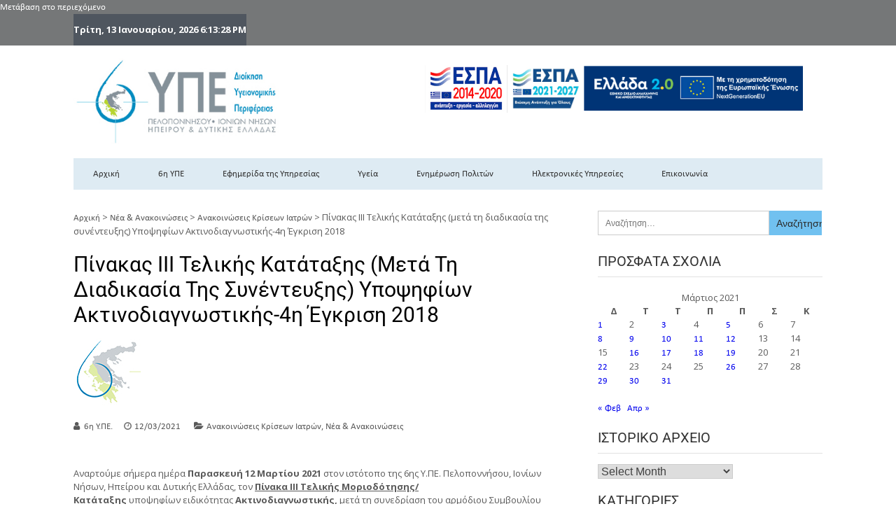

--- FILE ---
content_type: text/html; charset=UTF-8
request_url: https://www.dypede.gr/2021/03/12/%CF%80%CE%AF%CE%BD%CE%B1%CE%BA%CE%B1%CF%82-%CE%B9%CE%B9%CE%B9-%CF%84%CE%B5%CE%BB%CE%B9%CE%BA%CE%AE%CF%82-%CE%BA%CE%B1%CF%84%CE%AC%CF%84%CE%B1%CE%BE%CE%B7%CF%82-%CE%BC%CE%B5%CF%84%CE%AC-%CF%84%CE%B7-6/
body_size: 25170
content:
<!DOCTYPE html>
<html lang="el">
<head>
<meta charset="UTF-8">
<meta name="viewport" content="width=device-width, initial-scale=1">
<link rel="profile" href="http://gmpg.org/xfn/11">
<link rel="pingback" href="https://www.dypede.gr/xmlrpc.php">
<!-- Start cookieyes banner 04/08/2022 s.buonocore--> 
<script id="cookieyes" type="text/javascript" src="https://cdn-cookieyes.com/client_data/f25c3b99cb8cdd66ff852a55/script.js"></script> 
<!-- End cookieyes banner -->
<meta name='robots' content='index, follow, max-image-preview:large, max-snippet:-1, max-video-preview:-1' />
<style>img:is([sizes="auto" i], [sizes^="auto," i]) { contain-intrinsic-size: 3000px 1500px }</style>
<!-- This site is optimized with the Yoast SEO plugin v26.6 - https://yoast.com/wordpress/plugins/seo/ -->
<title>Πίνακας ΙΙΙ Τελικής Κατάταξης (μετά τη διαδικασία της συνέντευξης) Υποψηφίων Ακτινοδιαγνωστικής-4η Έγκριση 2018</title>
<link rel="canonical" href="https://www.dypede.gr/2021/03/12/πίνακας-ιιι-τελικής-κατάταξης-μετά-τη-6/" />
<meta property="og:locale" content="el_GR" />
<meta property="og:type" content="article" />
<meta property="og:title" content="Πίνακας ΙΙΙ Τελικής Κατάταξης (μετά τη διαδικασία της συνέντευξης) Υποψηφίων Ακτινοδιαγνωστικής-4η Έγκριση 2018" />
<meta property="og:description" content="Αναρτούμε σήμερα ημέρα Παρασκευή 12 Μαρτίου 2021 στον ιστότοπο της 6ης Υ.ΠΕ. Πελοποννήσου, Ιονίων Νήσων, Ηπείρου και Δυτικής Ελλάδας, τον Πίνακα ΙΙΙ Τελικής Μοριοδότησης/Κατάταξης υποψηφίων ειδικότητας Ακτινοδιαγνωστικής, μετά τη συνεδρίαση του αρμόδιου Συμβουλίου Κρίσης και Επιλογής Ιατρών Ε.Σ.Υ.  για την πλήρωση των ακόλουθων  θέσεων : -Μίας (1) θέσης σε βαθμό Επιμελητή Β΄ ειδικότητας Ακτινοδιαγνωστικής κλάδου ιατρών  ΕΣΥ, για το Γ.Π.Ν. Τρίπολης,  σύμφωνα με την υπ. αριθμ. 17691/22-10-2018 ΑΔΑ..." />
<meta property="og:url" content="https://www.dypede.gr/2021/03/12/πίνακας-ιιι-τελικής-κατάταξης-μετά-τη-6/" />
<meta property="og:site_name" content="6th DYPEDE" />
<meta property="article:publisher" content="https://www.facebook.com/people/6-/100069261817729/" />
<meta property="article:published_time" content="2021-03-12T09:39:58+00:00" />
<meta property="article:modified_time" content="2021-03-13T18:13:26+00:00" />
<meta property="og:image" content="https://www.dypede.gr/wp-content/uploads/6hYpe-small.png" />
<meta property="og:image:width" content="90" />
<meta property="og:image:height" content="90" />
<meta property="og:image:type" content="image/png" />
<meta name="author" content="6η Υ.ΠΕ." />
<meta name="twitter:card" content="summary_large_image" />
<meta name="twitter:creator" content="@6i_YPE" />
<meta name="twitter:site" content="@6i_YPE" />
<meta name="twitter:label1" content="Συντάχθηκε από" />
<meta name="twitter:data1" content="6η Υ.ΠΕ." />
<script type="application/ld+json" class="yoast-schema-graph">{"@context":"https://schema.org","@graph":[{"@type":"Article","@id":"https://www.dypede.gr/2021/03/12/%cf%80%ce%af%ce%bd%ce%b1%ce%ba%ce%b1%cf%82-%ce%b9%ce%b9%ce%b9-%cf%84%ce%b5%ce%bb%ce%b9%ce%ba%ce%ae%cf%82-%ce%ba%ce%b1%cf%84%ce%ac%cf%84%ce%b1%ce%be%ce%b7%cf%82-%ce%bc%ce%b5%cf%84%ce%ac-%cf%84%ce%b7-6/#article","isPartOf":{"@id":"https://www.dypede.gr/2021/03/12/%cf%80%ce%af%ce%bd%ce%b1%ce%ba%ce%b1%cf%82-%ce%b9%ce%b9%ce%b9-%cf%84%ce%b5%ce%bb%ce%b9%ce%ba%ce%ae%cf%82-%ce%ba%ce%b1%cf%84%ce%ac%cf%84%ce%b1%ce%be%ce%b7%cf%82-%ce%bc%ce%b5%cf%84%ce%ac-%cf%84%ce%b7-6/"},"author":{"name":"6η Υ.ΠΕ.","@id":"https://www.dypede.gr/#/schema/person/15220066fe90c0fa0243ac21392783a1"},"headline":"Πίνακας ΙΙΙ Τελικής Κατάταξης (μετά τη διαδικασία της συνέντευξης) Υποψηφίων Ακτινοδιαγνωστικής-4η Έγκριση 2018","datePublished":"2021-03-12T09:39:58+00:00","dateModified":"2021-03-13T18:13:26+00:00","mainEntityOfPage":{"@id":"https://www.dypede.gr/2021/03/12/%cf%80%ce%af%ce%bd%ce%b1%ce%ba%ce%b1%cf%82-%ce%b9%ce%b9%ce%b9-%cf%84%ce%b5%ce%bb%ce%b9%ce%ba%ce%ae%cf%82-%ce%ba%ce%b1%cf%84%ce%ac%cf%84%ce%b1%ce%be%ce%b7%cf%82-%ce%bc%ce%b5%cf%84%ce%ac-%cf%84%ce%b7-6/"},"wordCount":16,"publisher":{"@id":"https://www.dypede.gr/#organization"},"image":{"@id":"https://www.dypede.gr/2021/03/12/%cf%80%ce%af%ce%bd%ce%b1%ce%ba%ce%b1%cf%82-%ce%b9%ce%b9%ce%b9-%cf%84%ce%b5%ce%bb%ce%b9%ce%ba%ce%ae%cf%82-%ce%ba%ce%b1%cf%84%ce%ac%cf%84%ce%b1%ce%be%ce%b7%cf%82-%ce%bc%ce%b5%cf%84%ce%ac-%cf%84%ce%b7-6/#primaryimage"},"thumbnailUrl":"https://www.dypede.gr/wp-content/uploads/2017/11/dypede-avatar.jpg","keywords":["ΑΚΤΙΝΟΔΙΑΓΝΩΣΤΙΚΗ"],"articleSection":["Ανακοινώσεις Κρίσεων Ιατρών","Νέα &amp; Ανακοινώσεις"],"inLanguage":"el"},{"@type":"WebPage","@id":"https://www.dypede.gr/2021/03/12/%cf%80%ce%af%ce%bd%ce%b1%ce%ba%ce%b1%cf%82-%ce%b9%ce%b9%ce%b9-%cf%84%ce%b5%ce%bb%ce%b9%ce%ba%ce%ae%cf%82-%ce%ba%ce%b1%cf%84%ce%ac%cf%84%ce%b1%ce%be%ce%b7%cf%82-%ce%bc%ce%b5%cf%84%ce%ac-%cf%84%ce%b7-6/","url":"https://www.dypede.gr/2021/03/12/%cf%80%ce%af%ce%bd%ce%b1%ce%ba%ce%b1%cf%82-%ce%b9%ce%b9%ce%b9-%cf%84%ce%b5%ce%bb%ce%b9%ce%ba%ce%ae%cf%82-%ce%ba%ce%b1%cf%84%ce%ac%cf%84%ce%b1%ce%be%ce%b7%cf%82-%ce%bc%ce%b5%cf%84%ce%ac-%cf%84%ce%b7-6/","name":"Πίνακας ΙΙΙ Τελικής Κατάταξης (μετά τη διαδικασία της συνέντευξης) Υποψηφίων Ακτινοδιαγνωστικής-4η Έγκριση 2018","isPartOf":{"@id":"https://www.dypede.gr/#website"},"primaryImageOfPage":{"@id":"https://www.dypede.gr/2021/03/12/%cf%80%ce%af%ce%bd%ce%b1%ce%ba%ce%b1%cf%82-%ce%b9%ce%b9%ce%b9-%cf%84%ce%b5%ce%bb%ce%b9%ce%ba%ce%ae%cf%82-%ce%ba%ce%b1%cf%84%ce%ac%cf%84%ce%b1%ce%be%ce%b7%cf%82-%ce%bc%ce%b5%cf%84%ce%ac-%cf%84%ce%b7-6/#primaryimage"},"image":{"@id":"https://www.dypede.gr/2021/03/12/%cf%80%ce%af%ce%bd%ce%b1%ce%ba%ce%b1%cf%82-%ce%b9%ce%b9%ce%b9-%cf%84%ce%b5%ce%bb%ce%b9%ce%ba%ce%ae%cf%82-%ce%ba%ce%b1%cf%84%ce%ac%cf%84%ce%b1%ce%be%ce%b7%cf%82-%ce%bc%ce%b5%cf%84%ce%ac-%cf%84%ce%b7-6/#primaryimage"},"thumbnailUrl":"https://www.dypede.gr/wp-content/uploads/2017/11/dypede-avatar.jpg","datePublished":"2021-03-12T09:39:58+00:00","dateModified":"2021-03-13T18:13:26+00:00","breadcrumb":{"@id":"https://www.dypede.gr/2021/03/12/%cf%80%ce%af%ce%bd%ce%b1%ce%ba%ce%b1%cf%82-%ce%b9%ce%b9%ce%b9-%cf%84%ce%b5%ce%bb%ce%b9%ce%ba%ce%ae%cf%82-%ce%ba%ce%b1%cf%84%ce%ac%cf%84%ce%b1%ce%be%ce%b7%cf%82-%ce%bc%ce%b5%cf%84%ce%ac-%cf%84%ce%b7-6/#breadcrumb"},"inLanguage":"el","potentialAction":[{"@type":"ReadAction","target":["https://www.dypede.gr/2021/03/12/%cf%80%ce%af%ce%bd%ce%b1%ce%ba%ce%b1%cf%82-%ce%b9%ce%b9%ce%b9-%cf%84%ce%b5%ce%bb%ce%b9%ce%ba%ce%ae%cf%82-%ce%ba%ce%b1%cf%84%ce%ac%cf%84%ce%b1%ce%be%ce%b7%cf%82-%ce%bc%ce%b5%cf%84%ce%ac-%cf%84%ce%b7-6/"]}]},{"@type":"ImageObject","inLanguage":"el","@id":"https://www.dypede.gr/2021/03/12/%cf%80%ce%af%ce%bd%ce%b1%ce%ba%ce%b1%cf%82-%ce%b9%ce%b9%ce%b9-%cf%84%ce%b5%ce%bb%ce%b9%ce%ba%ce%ae%cf%82-%ce%ba%ce%b1%cf%84%ce%ac%cf%84%ce%b1%ce%be%ce%b7%cf%82-%ce%bc%ce%b5%cf%84%ce%ac-%cf%84%ce%b7-6/#primaryimage","url":"https://www.dypede.gr/wp-content/uploads/2017/11/dypede-avatar.jpg","contentUrl":"https://www.dypede.gr/wp-content/uploads/2017/11/dypede-avatar.jpg","width":96,"height":96,"caption":"dypede avatar"},{"@type":"BreadcrumbList","@id":"https://www.dypede.gr/2021/03/12/%cf%80%ce%af%ce%bd%ce%b1%ce%ba%ce%b1%cf%82-%ce%b9%ce%b9%ce%b9-%cf%84%ce%b5%ce%bb%ce%b9%ce%ba%ce%ae%cf%82-%ce%ba%ce%b1%cf%84%ce%ac%cf%84%ce%b1%ce%be%ce%b7%cf%82-%ce%bc%ce%b5%cf%84%ce%ac-%cf%84%ce%b7-6/#breadcrumb","itemListElement":[{"@type":"ListItem","position":1,"name":"Αρχική","item":"https://www.dypede.gr/"},{"@type":"ListItem","position":2,"name":"Πίνακας ΙΙΙ Τελικής Κατάταξης (μετά τη διαδικασία της συνέντευξης) Υποψηφίων Ακτινοδιαγνωστικής-4η Έγκριση 2018"}]},{"@type":"WebSite","@id":"https://www.dypede.gr/#website","url":"https://www.dypede.gr/","name":"6th DYPEDE","description":"6η Υγειονομική Περιφέρεια Πελοποννήσου- Ιονίων Νήσων-Ηπείρου &amp; Δυτικής Ελλάδας","publisher":{"@id":"https://www.dypede.gr/#organization"},"potentialAction":[{"@type":"SearchAction","target":{"@type":"EntryPoint","urlTemplate":"https://www.dypede.gr/?s={search_term_string}"},"query-input":{"@type":"PropertyValueSpecification","valueRequired":true,"valueName":"search_term_string"}}],"inLanguage":"el"},{"@type":"Organization","@id":"https://www.dypede.gr/#organization","name":"6η ΥΠΕ - ΥΓΕΙΟΝΟΜΙΚΗ ΠΕΡΙΦΕΡΕΙΑ ΠΕΛΟΠΟΝΝΗΣΟΥ - ΙΟΝΙΩΝ ΝΗΣΩΝ - ΗΠΕΙΡΟΥ ΚΑΙ ΔΥΤΙΚΗΣ ΕΛΛΑΔΑΣ","url":"https://www.dypede.gr/","logo":{"@type":"ImageObject","inLanguage":"el","@id":"https://www.dypede.gr/#/schema/logo/image/","url":"https://www.dypede.gr/wp-content/uploads/6h_ype.jpg","contentUrl":"https://www.dypede.gr/wp-content/uploads/6h_ype.jpg","width":326,"height":139,"caption":"6η ΥΠΕ - ΥΓΕΙΟΝΟΜΙΚΗ ΠΕΡΙΦΕΡΕΙΑ ΠΕΛΟΠΟΝΝΗΣΟΥ - ΙΟΝΙΩΝ ΝΗΣΩΝ - ΗΠΕΙΡΟΥ ΚΑΙ ΔΥΤΙΚΗΣ ΕΛΛΑΔΑΣ"},"image":{"@id":"https://www.dypede.gr/#/schema/logo/image/"},"sameAs":["https://www.facebook.com/people/6-/100069261817729/","https://x.com/6i_YPE"]},{"@type":"Person","@id":"https://www.dypede.gr/#/schema/person/15220066fe90c0fa0243ac21392783a1","name":"6η Υ.ΠΕ.","image":{"@type":"ImageObject","inLanguage":"el","@id":"https://www.dypede.gr/#/schema/person/image/","url":"https://secure.gravatar.com/avatar/10b69876a2196fd10068987ca2fb24c8a0fae47168ae2d1d71f276bd7df5d1da?s=96&d=mm&r=g","contentUrl":"https://secure.gravatar.com/avatar/10b69876a2196fd10068987ca2fb24c8a0fae47168ae2d1d71f276bd7df5d1da?s=96&d=mm&r=g","caption":"6η Υ.ΠΕ."},"description":"Σκοπός της 6ης Υγειονομικής Περιφέρειας είναι η αποδοτικότερη λειτουργία των ΦΠΥΥΚΑ στην παροχή κοινωνικής αλληλεγγύης στον πληθυσμό της Περιφέρειας.","sameAs":["https://www.dypede.gr"],"url":"https://www.dypede.gr/author/admin/"}]}</script>
<!-- / Yoast SEO plugin. -->
<link rel='dns-prefetch' href='//fonts.googleapis.com' />
<link rel="alternate" type="application/rss+xml" title="Ροή RSS &raquo; 6th DYPEDE" href="https://www.dypede.gr/feed/" />
<link rel="alternate" type="application/rss+xml" title="Ροή Σχολίων &raquo; 6th DYPEDE" href="https://www.dypede.gr/comments/feed/" />
<script type="text/javascript" id="wpp-js" src="https://www.dypede.gr/wp-content/plugins/wordpress-popular-posts/assets/js/wpp.min.js?ver=7.3.6" data-sampling="0" data-sampling-rate="100" data-api-url="https://www.dypede.gr/wp-json/wordpress-popular-posts" data-post-id="11182" data-token="7f1a3e5119" data-lang="0" data-debug="0"></script>
<link rel="alternate" type="application/rss+xml" title="Ροή Σχολίων 6th DYPEDE &raquo; Πίνακας ΙΙΙ Τελικής Κατάταξης (μετά τη διαδικασία της συνέντευξης) Υποψηφίων Ακτινοδιαγνωστικής-4η Έγκριση 2018" href="https://www.dypede.gr/2021/03/12/%cf%80%ce%af%ce%bd%ce%b1%ce%ba%ce%b1%cf%82-%ce%b9%ce%b9%ce%b9-%cf%84%ce%b5%ce%bb%ce%b9%ce%ba%ce%ae%cf%82-%ce%ba%ce%b1%cf%84%ce%ac%cf%84%ce%b1%ce%be%ce%b7%cf%82-%ce%bc%ce%b5%cf%84%ce%ac-%cf%84%ce%b7-6/feed/" />
<script type="text/javascript">
/* <![CDATA[ */
window._wpemojiSettings = {"baseUrl":"https:\/\/s.w.org\/images\/core\/emoji\/16.0.1\/72x72\/","ext":".png","svgUrl":"https:\/\/s.w.org\/images\/core\/emoji\/16.0.1\/svg\/","svgExt":".svg","source":{"concatemoji":"https:\/\/www.dypede.gr\/wp-includes\/js\/wp-emoji-release.min.js?ver=6.8.3"}};
/*! This file is auto-generated */
!function(s,n){var o,i,e;function c(e){try{var t={supportTests:e,timestamp:(new Date).valueOf()};sessionStorage.setItem(o,JSON.stringify(t))}catch(e){}}function p(e,t,n){e.clearRect(0,0,e.canvas.width,e.canvas.height),e.fillText(t,0,0);var t=new Uint32Array(e.getImageData(0,0,e.canvas.width,e.canvas.height).data),a=(e.clearRect(0,0,e.canvas.width,e.canvas.height),e.fillText(n,0,0),new Uint32Array(e.getImageData(0,0,e.canvas.width,e.canvas.height).data));return t.every(function(e,t){return e===a[t]})}function u(e,t){e.clearRect(0,0,e.canvas.width,e.canvas.height),e.fillText(t,0,0);for(var n=e.getImageData(16,16,1,1),a=0;a<n.data.length;a++)if(0!==n.data[a])return!1;return!0}function f(e,t,n,a){switch(t){case"flag":return n(e,"\ud83c\udff3\ufe0f\u200d\u26a7\ufe0f","\ud83c\udff3\ufe0f\u200b\u26a7\ufe0f")?!1:!n(e,"\ud83c\udde8\ud83c\uddf6","\ud83c\udde8\u200b\ud83c\uddf6")&&!n(e,"\ud83c\udff4\udb40\udc67\udb40\udc62\udb40\udc65\udb40\udc6e\udb40\udc67\udb40\udc7f","\ud83c\udff4\u200b\udb40\udc67\u200b\udb40\udc62\u200b\udb40\udc65\u200b\udb40\udc6e\u200b\udb40\udc67\u200b\udb40\udc7f");case"emoji":return!a(e,"\ud83e\udedf")}return!1}function g(e,t,n,a){var r="undefined"!=typeof WorkerGlobalScope&&self instanceof WorkerGlobalScope?new OffscreenCanvas(300,150):s.createElement("canvas"),o=r.getContext("2d",{willReadFrequently:!0}),i=(o.textBaseline="top",o.font="600 32px Arial",{});return e.forEach(function(e){i[e]=t(o,e,n,a)}),i}function t(e){var t=s.createElement("script");t.src=e,t.defer=!0,s.head.appendChild(t)}"undefined"!=typeof Promise&&(o="wpEmojiSettingsSupports",i=["flag","emoji"],n.supports={everything:!0,everythingExceptFlag:!0},e=new Promise(function(e){s.addEventListener("DOMContentLoaded",e,{once:!0})}),new Promise(function(t){var n=function(){try{var e=JSON.parse(sessionStorage.getItem(o));if("object"==typeof e&&"number"==typeof e.timestamp&&(new Date).valueOf()<e.timestamp+604800&&"object"==typeof e.supportTests)return e.supportTests}catch(e){}return null}();if(!n){if("undefined"!=typeof Worker&&"undefined"!=typeof OffscreenCanvas&&"undefined"!=typeof URL&&URL.createObjectURL&&"undefined"!=typeof Blob)try{var e="postMessage("+g.toString()+"("+[JSON.stringify(i),f.toString(),p.toString(),u.toString()].join(",")+"));",a=new Blob([e],{type:"text/javascript"}),r=new Worker(URL.createObjectURL(a),{name:"wpTestEmojiSupports"});return void(r.onmessage=function(e){c(n=e.data),r.terminate(),t(n)})}catch(e){}c(n=g(i,f,p,u))}t(n)}).then(function(e){for(var t in e)n.supports[t]=e[t],n.supports.everything=n.supports.everything&&n.supports[t],"flag"!==t&&(n.supports.everythingExceptFlag=n.supports.everythingExceptFlag&&n.supports[t]);n.supports.everythingExceptFlag=n.supports.everythingExceptFlag&&!n.supports.flag,n.DOMReady=!1,n.readyCallback=function(){n.DOMReady=!0}}).then(function(){return e}).then(function(){var e;n.supports.everything||(n.readyCallback(),(e=n.source||{}).concatemoji?t(e.concatemoji):e.wpemoji&&e.twemoji&&(t(e.twemoji),t(e.wpemoji)))}))}((window,document),window._wpemojiSettings);
/* ]]> */
</script>
<!-- <link rel='stylesheet' id='dashicons-css' href='https://www.dypede.gr/wp-includes/css/dashicons.min.css?ver=6.8.3' type='text/css' media='all' /> -->
<!-- <link rel='stylesheet' id='post-views-counter-frontend-css' href='https://www.dypede.gr/wp-content/plugins/post-views-counter/css/frontend.css?ver=1.6.1' type='text/css' media='all' /> -->
<link rel="stylesheet" type="text/css" href="//www.dypede.gr/wp-content/cache/wpfc-minified/kq7ny6t7/1k8j.css" media="all"/>
<style id='wp-emoji-styles-inline-css' type='text/css'>
img.wp-smiley, img.emoji {
display: inline !important;
border: none !important;
box-shadow: none !important;
height: 1em !important;
width: 1em !important;
margin: 0 0.07em !important;
vertical-align: -0.1em !important;
background: none !important;
padding: 0 !important;
}
</style>
<!-- <link rel='stylesheet' id='pj-news-ticker-css' href='https://www.dypede.gr/wp-content/plugins/pj-news-ticker/public/css/pj-news-ticker.css?ver=1.9.8' type='text/css' media='all' /> -->
<!-- <link rel='stylesheet' id='simple-image-popup-css' href='https://www.dypede.gr/wp-content/plugins/simple-image-popup//css/simple-image-popup.css?ver=6.8.3' type='text/css' media='all' /> -->
<!-- <link rel='stylesheet' id='wpcp-slick-css' href='https://www.dypede.gr/wp-content/plugins/wp-carousel-pro/public/css/slick.min.css?ver=3.1.5' type='text/css' media='all' /> -->
<!-- <link rel='stylesheet' id='wpcp-bx-slider-css-css' href='https://www.dypede.gr/wp-content/plugins/wp-carousel-pro/public/css/jquery.bxslider.min.css?ver=3.1.5' type='text/css' media='all' /> -->
<!-- <link rel='stylesheet' id='wp-carousel-pro-fontawesome-css' href='https://www.dypede.gr/wp-content/plugins/wp-carousel-pro/public/css/font-awesome.min.css?ver=3.1.5' type='text/css' media='all' /> -->
<!-- <link rel='stylesheet' id='wpcp-magnific-popup-css' href='https://www.dypede.gr/wp-content/plugins/wp-carousel-pro/public/css/magnific-popup.min.css?ver=3.1.5' type='text/css' media='all' /> -->
<!-- <link rel='stylesheet' id='wp-carousel-pro-css' href='https://www.dypede.gr/wp-content/plugins/wp-carousel-pro/public/css/wp-carousel-pro-public.min.css?ver=3.1.5' type='text/css' media='all' /> -->
<!-- <link rel='stylesheet' id='eeb-css-frontend-css' href='https://www.dypede.gr/wp-content/plugins/email-encoder-bundle/assets/css/style.css?ver=54d4eedc552c499c4a8d6b89c23d3df1' type='text/css' media='all' /> -->
<!-- <link rel='stylesheet' id='wordpress-popular-posts-css-css' href='https://www.dypede.gr/wp-content/plugins/wordpress-popular-posts/assets/css/wpp.css?ver=7.3.6' type='text/css' media='all' /> -->
<!-- <link rel='stylesheet' id='filter-datepicker-8a893cfbc8-css' href='https://www.dypede.gr/wp-content/plugins/ymc-smart-filter/includes/assets/css/datepicker.css?ver=2.9.71' type='text/css' media='all' /> -->
<!-- <link rel='stylesheet' id='filter-grids-8a893cfbc8-css' href='https://www.dypede.gr/wp-content/plugins/ymc-smart-filter/includes/assets/css/style.css?ver=2.9.71' type='text/css' media='all' /> -->
<link rel="stylesheet" type="text/css" href="//www.dypede.gr/wp-content/cache/wpfc-minified/e5uydsal/1k8j.css" media="all"/>
<link rel='stylesheet' id='vmag-google-fonts-css' href='//fonts.googleapis.com/css?family=Open+Sans%3A400%2C600%2C700%2C400italic%2C300%7CRoboto%3A400%2C500%2C700%2C300%2C400italic&#038;ver=6.8.3' type='text/css' media='all' />
<!-- <link rel='stylesheet' id='vmag-style-css' href='https://www.dypede.gr/wp-content/themes/vmag/style.css?ver=1.2.8' type='text/css' media='all' /> -->
<link rel="stylesheet" type="text/css" href="//www.dypede.gr/wp-content/cache/wpfc-minified/llde4sxp/1k8j.css" media="all"/>
<style id='vmag-style-inline-css' type='text/css'>
.site-content .vmag-newsticker-wrapper ul li a:hover,
.widget h4.block-title a:hover,
.site-header .main-navigation ul li ul li a:hover,
h3 a:hover, .widget .single-post .post-meta a:hover,
.block-header .view-all a:hover,
.site-footer a:hover,
.post-meta a:hover, .entry-meta a:hover,
#primary .entry-footer a:hover,
#vmag-breadcrumbs span a:hover,
.entry-meta .cat-links:hover,
.archive .tags-links a:hover,
.single-post .tags-links a:hover,
.search .tags-links a:hover,
.blog .tags-links a:hover,
.post-navigation .nav-links .nav-previous a:hover,
.post-navigation .nav-links .nav-next a:hover,
#primary .vmag-author-metabox .author-desc-wrapper a.author-title:hover,
#primary .vmag-author-metabox .author-desc-wrapper a:hover,
.widget_recent_entries li a:hover, .widget_archive li a:hover,
.widget_categories li a:hover, .widget_meta li a:hover,
.widget_recent_comments li a:hover, .vmag-footer-widget .menu li a:hover{
color: #4db2ec;
}
.vmag-top-header,
.site-content .vmag-newsticker-wrapper .vmag-ticker-caption span,
.widget .single-post .post-meta span.comments-count a,
.vmag_categories_tabbed ul li.active a,
.vmag_categories_tabbed ul li:hover a,
span.format-icon:hover,
#scroll-up:hover,
.archive .vmag-archive-more:hover,
.search .vmag-archive-more:hover,
.blog .vmag-archive-more:hover,
.pagination .nav-links span.current,
.pagination .nav-links span:hover,
.pagination .nav-links a:hover,
#primary .comments-area .form-submit input[type=submit],
.site-header .main-navigation .vmag-search-form-primary.search-in .search-form .search-submit:hover,
.widget.vmag_category_posts_slider .lSSlideOuter ul.lSPager.lSpg > li.active a,
.widget.vmag_category_posts_slider .lSSlideOuter ul.lSPager.lSpg > li a:hover,
#secondary .widget_search input.search-submit:hover{
background: #4db2ec;
}
#secondary .widget_search input.search-submit{
background: #71c1f0;
}
.nav-wrapper .current-menu-item a:before,
.nav-wrapper .current-menu-ancestor a:before,
.site-header .main-navigation li a:hover:before,
.site-header .main-navigation ul li ul li a:hover,
.vmag_categories_tabbed ul,
.archive .vmag-archive-more:hover,
.search .vmag-archive-more:hover,
.blog .vmag-archive-more:hover,
.pagination .nav-links span.current,
.pagination .nav-links span:hover,
.pagination .nav-links a:hover,
.site-header .main-navigation .vmag-search-form-primary .search-form{
border-color: #4db2ec; 
}
.widget .single-post .post-meta span.comments-count a:before{
border-color: #4db2ec transparent transparent; 
}
@media (max-width: 1004px){
.nav-toggle span,
.sub-toggle, .sub-toggle-children{
background: #4db2ec !important;
}
.site-header .main-navigation li a:hover{
color: #4db2ec !important;
}
.site-header .main-navigation li a:hover{
border-color: #4db2ec !important;
}
}
</style>
<!-- <link rel='stylesheet' id='vmag-keyboard-css' href='https://www.dypede.gr/wp-content/themes/vmag/css/keyboard.css?ver=6.8.3' type='text/css' media='all' /> -->
<!-- <link rel='stylesheet' id='lightslider-style-css' href='https://www.dypede.gr/wp-content/themes/vmag/css/lightslider.css?ver=1.1.5' type='text/css' media='all' /> -->
<!-- <link rel='stylesheet' id='font-awesome-css' href='https://www.dypede.gr/wp-content/plugins/elementor/assets/lib/font-awesome/css/font-awesome.min.css?ver=4.7.0' type='text/css' media='all' /> -->
<!-- <link rel='stylesheet' id='animate-css-css' href='https://www.dypede.gr/wp-content/themes/vmag/css/animate.css?ver=3.5.1' type='text/css' media='all' /> -->
<!-- <link rel='stylesheet' id='vmag-responsive-style-css' href='https://www.dypede.gr/wp-content/themes/vmag/css/responsive.css?ver=1.2.8' type='text/css' media='all' /> -->
<!-- <link rel='stylesheet' id='newsletter-css' href='https://www.dypede.gr/wp-content/plugins/newsletter/style.css?ver=9.1.0' type='text/css' media='all' /> -->
<!-- <link rel='stylesheet' id='tablepress-default-css' href='https://www.dypede.gr/wp-content/plugins/tablepress/css/build/default.css?ver=3.2.6' type='text/css' media='all' /> -->
<link rel="stylesheet" type="text/css" href="//www.dypede.gr/wp-content/cache/wpfc-minified/ky15z0xl/1k8j.css" media="all"/>
<link rel='stylesheet' id='SP_WPCP-google-web-fonts-sp_wpcp_shortcode_options-css' href='//fonts.googleapis.com/css?family=Open+Sans%3A600%7COpen+Sans%3A600%7COpen+Sans%3A400n%7COpen+Sans%3A600%7COpen+Sans%3A400%7COpen+Sans%3A600%7COpen+Sans%3A400%7COpen+Sans%3A600%7COpen+Sans%3A400%7COpen+Sans%3A400%7COpen+Sans%3A700%7COpen+Sans%3A600' type='text/css' media='all' />
<script src='//www.dypede.gr/wp-content/cache/wpfc-minified/6mf4qihw/1k98.js' type="text/javascript"></script>
<!-- <script type="text/javascript" src="https://www.dypede.gr/wp-includes/js/jquery/jquery.min.js?ver=3.7.1" id="jquery-core-js"></script> -->
<!-- <script type="text/javascript" src="https://www.dypede.gr/wp-includes/js/jquery/jquery-migrate.min.js?ver=3.4.1" id="jquery-migrate-js"></script> -->
<script type="text/javascript" id="post-views-counter-frontend-js-before">
/* <![CDATA[ */
var pvcArgsFrontend = {"mode":"js","postID":11182,"requestURL":"https:\/\/www.dypede.gr\/wp-admin\/admin-ajax.php","nonce":"353b7a6223","dataStorage":"cookies","multisite":false,"path":"\/","domain":""};
/* ]]> */
</script>
<script src='//www.dypede.gr/wp-content/cache/wpfc-minified/3qt4gi5/1k98.js' type="text/javascript"></script>
<!-- <script type="text/javascript" src="https://www.dypede.gr/wp-content/plugins/post-views-counter/js/frontend.js?ver=1.6.1" id="post-views-counter-frontend-js"></script> -->
<!-- <script type="text/javascript" src="https://www.dypede.gr/wp-content/plugins/pj-news-ticker/public/js/pj-news-ticker.js?ver=1.9.8" id="pj-news-ticker-js"></script> -->
<!-- <script type="text/javascript" src="https://www.dypede.gr/wp-content/plugins/email-encoder-bundle/assets/js/custom.js?ver=2c542c9989f589cd5318f5cef6a9ecd7" id="eeb-js-frontend-js"></script> -->
<link rel="https://api.w.org/" href="https://www.dypede.gr/wp-json/" /><link rel="alternate" title="JSON" type="application/json" href="https://www.dypede.gr/wp-json/wp/v2/posts/11182" /><link rel="EditURI" type="application/rsd+xml" title="RSD" href="https://www.dypede.gr/xmlrpc.php?rsd" />
<meta name="generator" content="WordPress 6.8.3" />
<link rel='shortlink' href='https://www.dypede.gr/?p=11182' />
<link rel="alternate" title="oEmbed (JSON)" type="application/json+oembed" href="https://www.dypede.gr/wp-json/oembed/1.0/embed?url=https%3A%2F%2Fwww.dypede.gr%2F2021%2F03%2F12%2F%25cf%2580%25ce%25af%25ce%25bd%25ce%25b1%25ce%25ba%25ce%25b1%25cf%2582-%25ce%25b9%25ce%25b9%25ce%25b9-%25cf%2584%25ce%25b5%25ce%25bb%25ce%25b9%25ce%25ba%25ce%25ae%25cf%2582-%25ce%25ba%25ce%25b1%25cf%2584%25ce%25ac%25cf%2584%25ce%25b1%25ce%25be%25ce%25b7%25cf%2582-%25ce%25bc%25ce%25b5%25cf%2584%25ce%25ac-%25cf%2584%25ce%25b7-6%2F" />
<link rel="alternate" title="oEmbed (XML)" type="text/xml+oembed" href="https://www.dypede.gr/wp-json/oembed/1.0/embed?url=https%3A%2F%2Fwww.dypede.gr%2F2021%2F03%2F12%2F%25cf%2580%25ce%25af%25ce%25bd%25ce%25b1%25ce%25ba%25ce%25b1%25cf%2582-%25ce%25b9%25ce%25b9%25ce%25b9-%25cf%2584%25ce%25b5%25ce%25bb%25ce%25b9%25ce%25ba%25ce%25ae%25cf%2582-%25ce%25ba%25ce%25b1%25cf%2584%25ce%25ac%25cf%2584%25ce%25b1%25ce%25be%25ce%25b7%25cf%2582-%25ce%25bc%25ce%25b5%25cf%2584%25ce%25ac-%25cf%2584%25ce%25b7-6%2F&#038;format=xml" />
<style id="wpp-loading-animation-styles">@-webkit-keyframes bgslide{from{background-position-x:0}to{background-position-x:-200%}}@keyframes bgslide{from{background-position-x:0}to{background-position-x:-200%}}.wpp-widget-block-placeholder,.wpp-shortcode-placeholder{margin:0 auto;width:60px;height:3px;background:#dd3737;background:linear-gradient(90deg,#dd3737 0%,#571313 10%,#dd3737 100%);background-size:200% auto;border-radius:3px;-webkit-animation:bgslide 1s infinite linear;animation:bgslide 1s infinite linear}</style>
<meta name="generator" content="Elementor 3.34.0; features: additional_custom_breakpoints; settings: css_print_method-external, google_font-enabled, font_display-auto">
<style type="text/css">.recentcomments a{display:inline !important;padding:0 !important;margin:0 !important;}</style>			<style>
.e-con.e-parent:nth-of-type(n+4):not(.e-lazyloaded):not(.e-no-lazyload),
.e-con.e-parent:nth-of-type(n+4):not(.e-lazyloaded):not(.e-no-lazyload) * {
background-image: none !important;
}
@media screen and (max-height: 1024px) {
.e-con.e-parent:nth-of-type(n+3):not(.e-lazyloaded):not(.e-no-lazyload),
.e-con.e-parent:nth-of-type(n+3):not(.e-lazyloaded):not(.e-no-lazyload) * {
background-image: none !important;
}
}
@media screen and (max-height: 640px) {
.e-con.e-parent:nth-of-type(n+2):not(.e-lazyloaded):not(.e-no-lazyload),
.e-con.e-parent:nth-of-type(n+2):not(.e-lazyloaded):not(.e-no-lazyload) * {
background-image: none !important;
}
}
</style>
<style type="text/css">
.site-title,
.site-description {
position: absolute;
clip: rect(1px, 1px, 1px, 1px);
}
</style>
<link rel="icon" href="https://www.dypede.gr/wp-content/uploads/2017/11/6iYPE-150x150.jpg" sizes="32x32" />
<link rel="icon" href="https://www.dypede.gr/wp-content/uploads/2017/11/6iYPE.jpg" sizes="192x192" />
<link rel="apple-touch-icon" href="https://www.dypede.gr/wp-content/uploads/2017/11/6iYPE.jpg" />
<meta name="msapplication-TileImage" content="https://www.dypede.gr/wp-content/uploads/2017/11/6iYPE.jpg" />
<style type="text/css" id="wp-custom-css">
.vmag-top-header {
background: #849199 !important;
color: #fff;
font-size: 13px;
}
.nav-wrapper {
float: left;
width: 100%;
background: #deebf3 !important;
}
.site-footer {
background: #849199;
color: #fff;
font-size: 13px;
font-family: Open Sans;
padding: 10px 0;
border-top: 10px solid #deebf3 !important; 
}
.site-header .site-branding {
min-width: 326px !important;}
.site-header .header-ad-wrapper {
float: left;
width: 100%;}
.site-header .main-navigation {
border: 0px solid #d9d8d8;
}
.site-header .main-navigation li a {
display: inline-block;
text-transform: none;
line-height: 45px;
font-size: 13px;
}
.site-header .main-navigation li a:hover:before {
content: '';
border-bottom:4px solid #859199;
position: absolute;
bottom: 0;
width: 100%;
left: 0;
border-top:0px !important;
}
h1.entry-title {display:none;}
.vmag-top-header .vmag-current-date {
float: left;
font-family: Open Sans;
padding: 13px 13px;
background: #008bbf;
font-weight: bold;}
.vmag-footer-widget.column-third {
width: 275px !important;
color: #aaaaaa;
font-size: 12px;
font-family: Open Sans;
padding: 10px 0;
}
.vmag-top-footer.footer_column_three .vmag-footer-widget {
width: 33%;
}
@media (max-width: 767px) {.vmag-top-footer.footer_column_three .vmag-footer-widget {
width: 90%;}}
.elementor-posts-container.elementor-posts.elementor-grid.elementor-posts--skin-classic.elementor-has-item-ratio a {
color: #666 !important;
}
.elementor-9 .elementor-element.elementor-global-1910 .elementor-post__title, .elementor-9 .elementor-element.elementor-global-1910 .elementor-post__title a {
font-family: "Ubuntu Condensed", Sans-serif;
font-size: 15px;
font-weight: normal;
color: #666;
}
h3.elementor-post__title a {
color: #666 !important;
}
.elementor-posts--skin-classic a {
color: #666 !important;}
.elementor-social-icon {
font-size: 20px;
padding: .2em;
}		</style>
<style id="sccss">/* Προσθέστε το Προσαρμοσμένο CSS εδώ */
/* s.buonocore 12/08/22 footer background dark grey */
.site-footer {
background: #4F565F;
color: #fff;
font-size: 13px;
font-family: Open Sans;
padding: 10px 0;
border-top: 10px solid #deebf3 !important; 
}
/* s.buonocore 16/08/22 header date-hour background dark grey */
.vmag-top-header .vmag-current-date {
float: left;
font-family: Open Sans;
padding: 13px 0;
background: #4F565F; 
}
.vmag-top-header {
background: #757778 !important;
}
.elementor-posts-container.elementor-posts.elementor-grid.elementor-posts--skin-classic.elementor-has-item-ratio a {
color: #595959!important;
}
/* e.triantafyllopoulou 12/06/25 */
.site-header .main-navigation ul li ul li a {
padding: 10px!important;
line-height: 1.2rem!important
}</style></head>
<body class="wp-singular post-template-default single single-post postid-11182 single-format-standard wp-custom-logo wp-embed-responsive wp-theme-vmag eio-default group-blog fullwidth_layout right-sidebar elementor-default elementor-kit-12308">
<div id="page" class="site">
<div>
<!-- sbuonocore 140225 -->
<!--<a class="skip-link screen-reader-text" href="#content"> ?php esc_html_e( 'Μετάβαση στο περιεχόμενο', 'vmag' ); ? </a>	-->
<div class="vmag-top-header clearfix">
<!-- sbuonocore 140225 -->
<a href="#content" title="Skip to content" style="color: white">Μετάβαση στο περιεχόμενο</a>
<div class="vmag-container">
<div class="vmag-current-date">Τρίτη, 13 Ιανουαρίου, 2026                <div id="time"></div>
</div>
<nav id="top-site-navigation" class="top-navigation" role="navigation">
</nav><!-- #site-navigation -->
</div>
</div><!-- .vmag-top-header -->
<header id="masthead" class="site-header" role="banner">
<div class="logo-ad-wrapper clearfix">
<div class="vmag-container">
<div class="site-branding">
<a href="https://www.dypede.gr/" class="custom-logo-link" rel="home"><img width="326" height="139" src="https://www.dypede.gr/wp-content/uploads/6h_ype.jpg" class="custom-logo" alt="6h ype" decoding="async" srcset="https://www.dypede.gr/wp-content/uploads/6h_ype.jpg 326w, https://www.dypede.gr/wp-content/uploads/6h_ype-300x128.jpg 300w" sizes="(max-width: 326px) 100vw, 326px" /></a>
<div class="site-title-wrapper">
<p class="site-title"><a href="https://www.dypede.gr/" rel="home">6th DYPEDE</a></p>
<p class="site-description">6η Υγειονομική Περιφέρεια Πελοποννήσου- Ιονίων Νήσων-Ηπείρου &amp; Δυτικής Ελλάδας</p>
</div>
</div><!-- .site-branding -->
<div class="header-ad-wrapper">
<section id="elementor-library-2" class="widget widget_elementor-library">		<div data-elementor-type="page" data-elementor-id="51" class="elementor elementor-51" data-elementor-post-type="elementor_library">
<div class="elementor-element elementor-element-47cbced e-flex e-con-boxed e-con e-parent" data-id="47cbced" data-element_type="container">
<div class="e-con-inner">
<div class="elementor-element elementor-element-11f8373 elementor-widget__width-initial elementor-widget elementor-widget-image" data-id="11f8373" data-element_type="widget" data-widget_type="image.default">
<div class="elementor-widget-container">
<a href="https://www.dypede.gr/espa/" target="_blank">
<img width="200" height="115" src="https://www.dypede.gr/wp-content/uploads/espa.jpg" class="attachment-large size-large wp-image-11972" alt="espa 2014 - 2020" />								</a>
</div>
</div>
<div class="elementor-element elementor-element-d5e6243 elementor-widget__width-initial elementor-widget elementor-widget-image" data-id="d5e6243" data-element_type="widget" data-widget_type="image.default">
<div class="elementor-widget-container">
<a href="https://www.dypede.gr/espa-2021-2027/" target="_blank">
<img width="233" height="147" src="https://www.dypede.gr/wp-content/uploads/espa_2021_2027.png" class="attachment-large size-large wp-image-35569" alt="Συνέχιση λειτουργίας ΤΟΜΥ της 6ης ΥΠΕ, (ΕΣΠΑ 2021 - 2027)" />								</a>
</div>
</div>
<div class="elementor-element elementor-element-d2a21d8 elementor-widget__width-initial elementor-widget elementor-widget-image" data-id="d2a21d8" data-element_type="widget" data-widget_type="image.default">
<div class="elementor-widget-container">
<a href="https://hradf.com/">
<img src="https://www.dypede.gr/wp-content/uploads/ellada2_0.png" title="ellada2 0" alt="ellada 2.0" loading="lazy" />								</a>
</div>
</div>
</div>
</div>
</div>
</section>				</div><!-- .header-ad-wrapper -->
</div><!-- .vmag-container -->
</div><!-- .logo-ad-wrapper -->
<div class="vmag-container">
<!-- s.buonocore 04/12/2024 -->
<!--<table>
<tr>
<td><img src='https://www.dypede.gr/wp-content/uploads/xmas-lights.gif' title='Καλά Χριστούγεννα!'/></td>
<td><img src='https://www.dypede.gr/wp-content/uploads/xmas-lights.gif' title='Καλά Χριστούγεννα!'/></td>
</tr>
</table> -->
<nav id="site-navigation" class="main-navigation clearfix" role="navigation">
<div class="nav-wrapper">
<button class="btn-transparent-toggle nav-toggle hide">
<span> </span>
<span> </span>
<span> </span>
</button>
<div class="menu-main-navigation-container"><ul id="primary-menu" class="menu"><li id="menu-item-20037" class="menu-item menu-item-type-post_type menu-item-object-page menu-item-home menu-item-20037"><a href="https://www.dypede.gr/" title="Home">Αρχική</a></li>
<li id="menu-item-220" class="menu-item menu-item-type-custom menu-item-object-custom menu-item-has-children menu-item-220"><a href="#" title="6η Υγειονομική Περιφέρεια Πελοποννήσου- Ιονίων Νήσων-Ηπείρου &#038; Δυτικής Ελλάδας">6η ΥΠΕ</a>
<ul class="sub-menu">
<li id="menu-item-303" class="menu-item menu-item-type-post_type menu-item-object-page menu-item-303"><a href="https://www.dypede.gr/kentriki-ypiresia/">Κεντρική Υπηρεσία</a></li>
<li id="menu-item-321" class="menu-item menu-item-type-post_type menu-item-object-page menu-item-321"><a href="https://www.dypede.gr/deiktes-statistika/">Δείκτες και Στατιστικά</a></li>
<li id="menu-item-326" class="menu-item menu-item-type-post_type menu-item-object-page menu-item-326"><a href="https://www.dypede.gr/kepyka/">ΚΕΠΥΚΑ</a></li>
<li id="menu-item-66079" class="menu-item menu-item-type-post_type menu-item-object-page menu-item-has-children menu-item-66079"><a href="https://www.dypede.gr/diefthynsi-oikonomikis-organosis/" title="Διεύθυνση Οικονομικής Οργάνωσης και Υποστήριξης">Διεύθυνση Οικονομικής Οργάνωσης &#038; Υποστήριξης</a>
<ul class="sub-menu">
<li id="menu-item-434" class="menu-item menu-item-type-post_type menu-item-object-page menu-item-434"><a href="https://www.dypede.gr/dimosia-diavoulefsi/">Δημόσια Διαβούλευση</a></li>
</ul>
</li>
<li id="menu-item-333" class="menu-item menu-item-type-post_type menu-item-object-page menu-item-333"><a href="https://www.dypede.gr/veltiosi-poiotitas-diacheirisi-apovl/">Βελτίωση Ποιότητας – Διαχείριση Αποβλήτων – Θέματα Δημόσιας Υγείας</a></li>
<li id="menu-item-339" class="menu-item menu-item-type-post_type menu-item-object-page menu-item-339"><a href="https://www.dypede.gr/erevna-anaptyxi-elkea/">Έρευνα &#038; Ανάπτυξη – ΕΛΚΕΑ</a></li>
</ul>
</li>
<li id="menu-item-227" class="menu-item menu-item-type-custom menu-item-object-custom menu-item-has-children menu-item-227"><a href="#" title="Press &#8211; News">Εφημερίδα της Υπηρεσίας</a>
<ul class="sub-menu">
<li id="menu-item-15828" class="menu-item menu-item-type-post_type menu-item-object-page menu-item-15828"><a href="https://www.dypede.gr/press/" title="Press">Δελτία Τύπου</a></li>
<li id="menu-item-343" class="menu-item menu-item-type-post_type menu-item-object-page menu-item-343"><a href="https://www.dypede.gr/egkyklioi-nomothesia/">Εγκύκλιοι – Νομοθεσία</a></li>
<li id="menu-item-345" class="menu-item menu-item-type-taxonomy menu-item-object-category current-post-ancestor current-menu-parent current-post-parent menu-item-345"><a href="https://www.dypede.gr/category/nea-anakoinoseis/">Νέα &amp; Ανακοινώσεις</a></li>
<li id="menu-item-467" class="menu-item menu-item-type-post_type menu-item-object-page menu-item-467"><a href="https://www.dypede.gr/anakoinoseis/">Ανακοινώσεις</a></li>
<li id="menu-item-368" class="menu-item menu-item-type-post_type menu-item-object-page menu-item-368"><a href="https://www.dypede.gr/grafeio-ekpaidefsis/">Γραφείο Εκπαίδευσης</a></li>
<li id="menu-item-232" class="menu-item menu-item-type-custom menu-item-object-custom menu-item-has-children menu-item-232"><a href="#">Θέσεις εργασίας 6ης ΥΠΕ</a>
<ul class="sub-menu">
<li id="menu-item-372" class="menu-item menu-item-type-post_type menu-item-object-page menu-item-372"><a href="https://www.dypede.gr/theseis-ergasias/">Θέσεις Εργασίας</a></li>
<li id="menu-item-371" class="menu-item menu-item-type-post_type menu-item-object-page menu-item-371"><a href="https://www.dypede.gr/tomy-jobs/">ΤΟΜΥ –  Θέσεις Εργασίας &#038; Προκυρήξεις</a></li>
<li id="menu-item-370" class="menu-item menu-item-type-post_type menu-item-object-page menu-item-370"><a href="https://www.dypede.gr/epikouriko-prosopiko/">Επικουρικό Προσωπικό</a></li>
<li id="menu-item-23244" class="menu-item menu-item-type-post_type menu-item-object-page menu-item-23244"><a href="https://www.dypede.gr/loipoi-epikourikoi/">Λοιπό Επικουρικό Προσωπικό</a></li>
<li id="menu-item-369" class="menu-item menu-item-type-post_type menu-item-object-page menu-item-369"><a href="https://www.dypede.gr/apokleistikes-nosokomes/">Αποκλειστικές Νοσοκόμες</a></li>
</ul>
</li>
</ul>
</li>
<li id="menu-item-234" class="menu-item menu-item-type-custom menu-item-object-custom menu-item-has-children menu-item-234"><a href="#" title="Μονάδες Υγείας">Υγεία</a>
<ul class="sub-menu">
<li id="menu-item-3345" class="menu-item menu-item-type-custom menu-item-object-custom menu-item-has-children menu-item-3345"><a href="#">Νοσοκομεία</a>
<ul class="sub-menu">
<li id="menu-item-3346" class="menu-item menu-item-type-post_type menu-item-object-page menu-item-3346"><a href="https://www.dypede.gr/nomothesia-organismoi-nosokomeion/">Νομοθεσία – Οργανισμοί Νοσοκομείων</a></li>
<li id="menu-item-3347" class="menu-item menu-item-type-post_type menu-item-object-page menu-item-3347"><a href="https://www.dypede.gr/stoicheia-epikoinonias/">Στοιχεία Επικοινωνίας</a></li>
<li id="menu-item-3348" class="menu-item menu-item-type-post_type menu-item-object-page menu-item-3348"><a href="https://www.dypede.gr/eidikes-monades-nosokomeion/">Ειδικές Μονάδες Νοσοκομείων</a></li>
</ul>
</li>
<li id="menu-item-3350" class="menu-item menu-item-type-custom menu-item-object-custom menu-item-has-children menu-item-3350"><a href="#">Πρωτοβάθμια Φροντίδα Υγείας</a>
<ul class="sub-menu">
<li id="menu-item-3381" class="menu-item menu-item-type-post_type menu-item-object-page menu-item-3381"><a href="https://www.dypede.gr/stoicheia-epikoinonias-domon-protova/">Στοιχεία Επικοινωνίας Δομών Πρωτοβάθμιας Φροντίδας Υγείας</a></li>
<li id="menu-item-10626" class="menu-item menu-item-type-post_type menu-item-object-page menu-item-10626"><a href="https://www.dypede.gr/kentra-ygeias/">Κέντρα Υγείας</a></li>
<li id="menu-item-3474" class="menu-item menu-item-type-post_type menu-item-object-page menu-item-3474"><a href="https://www.dypede.gr/tomy-new/">ΤΟΜΥ</a></li>
</ul>
</li>
<li id="menu-item-1787" class="menu-item menu-item-type-post_type menu-item-object-page menu-item-1787"><a href="https://www.dypede.gr/keelpno/">Δημόσια Υγεία</a></li>
<li id="menu-item-62466" class="menu-item menu-item-type-post_type menu-item-object-page menu-item-62466"><a href="https://www.dypede.gr/nomothesia-2/">Ψυχική Υγεία</a></li>
</ul>
</li>
<li id="menu-item-242" class="menu-item menu-item-type-custom menu-item-object-custom menu-item-has-children menu-item-242"><a href="#" title="Citizen News">Ενημέρωση Πολιτών</a>
<ul class="sub-menu">
<li id="menu-item-2702" class="menu-item menu-item-type-post_type menu-item-object-page menu-item-2702"><a href="https://www.dypede.gr/nea-kriseon-iatron/">Ανακοινώσεις Κρίσεων Ιατρών</a></li>
<li id="menu-item-39069" class="menu-item menu-item-type-custom menu-item-object-custom menu-item-39069"><a href="https://www.dypede.gr/anafores/">Υπευθύνους Παραλαβής και Παρακολούθησης Αναφορών (Υ.Π.Π.Α.)</a></li>
<li id="menu-item-19960" class="menu-item menu-item-type-post_type menu-item-object-page menu-item-19960"><a target="_blank" href="https://www.dypede.gr/paxlovid/">Διάθεση αντιϊκών χαπιών</a></li>
<li id="menu-item-37177" class="menu-item menu-item-type-post_type menu-item-object-post menu-item-37177"><a href="https://www.dypede.gr/2022/08/03/prosopikos-giatros/">Προσωπικός Γιατρός για Όλους</a></li>
<li id="menu-item-409" class="menu-item menu-item-type-post_type menu-item-object-page menu-item-409"><a href="https://www.dypede.gr/efimeries/">Εφημερίες</a></li>
<li id="menu-item-886" class="menu-item menu-item-type-post_type menu-item-object-page menu-item-886"><a href="https://www.dypede.gr/agrotikoi_iatroi/">Αγροτικοί Ιατροί</a></li>
<li id="menu-item-413" class="menu-item menu-item-type-post_type menu-item-object-page menu-item-413"><a href="https://www.dypede.gr/anasfalistoi/">Ανασφάλιστοι</a></li>
<li id="menu-item-23422" class="menu-item menu-item-type-post_type menu-item-object-page menu-item-has-children menu-item-23422"><a href="https://www.dypede.gr/ethelontiki-aimodosia/">Εθελοντική Αιμοδοσία</a>
<ul class="sub-menu">
<li id="menu-item-23427" class="menu-item menu-item-type-custom menu-item-object-custom menu-item-23427"><a href="https://www.dypede.gr/ethelontiki-aimodosia-6h-ype/#6hYPE-ID">Η 6η ΥΠΕ &#038; η Εθελοντική Αιμοδοσία</a></li>
<li id="menu-item-23431" class="menu-item menu-item-type-custom menu-item-object-custom menu-item-23431"><a href="https://www.dypede.gr/ethelontiki-aimodosia-6h-ype/#news-ID">Τα Νέα</a></li>
<li id="menu-item-23435" class="menu-item menu-item-type-custom menu-item-object-custom menu-item-23435"><a href="https://www.dypede.gr/ethelontiki-aimodosia-6h-ype/#pou-aima-ID">Πού μπορώ να προσφέρω Αίμα;</a></li>
<li id="menu-item-23434" class="menu-item menu-item-type-custom menu-item-object-custom menu-item-23434"><a href="https://www.dypede.gr/ethelontiki-aimodosia-6h-ype/#poios-aima-ID">Ποιος μπορεί να δώσει Αίμα;</a></li>
<li id="menu-item-23433" class="menu-item menu-item-type-custom menu-item-object-custom menu-item-23433"><a href="https://www.dypede.gr/ethelontiki-aimodosia-6h-ype/#pos-aimodotis-ID">Πώς να γίνω Αιμοδότης;</a></li>
</ul>
</li>
<li id="menu-item-421" class="menu-item menu-item-type-post_type menu-item-object-page menu-item-421"><a href="https://www.dypede.gr/aitisi-gia-exidikefsi-se-polydynames/">Εξειδίκευση σε πολυδύναμες ΜΕΘ και Μ.Ε.Ν.Ν.</a></li>
<li id="menu-item-29251" class="menu-item menu-item-type-post_type menu-item-object-page menu-item-29251"><a href="https://www.dypede.gr/exeidikefsi-stin-epemvatiki-aktinologia/">Εξειδίκευση Στην Επεμβατική Ακτινολογία</a></li>
</ul>
</li>
<li id="menu-item-251" class="menu-item menu-item-type-custom menu-item-object-custom menu-item-has-children menu-item-251"><a href="#" title="e-Services">Ηλεκτρονικές Υπηρεσίες</a>
<ul class="sub-menu">
<li id="menu-item-14999" class="menu-item menu-item-type-custom menu-item-object-custom menu-item-14999"><a target="_blank" href="https://esupplier.dypede.gr:52069">e-Supplier</a></li>
<li id="menu-item-20793" class="menu-item menu-item-type-custom menu-item-object-custom menu-item-20793"><a target="_blank" href="https://dypede.isupplies.gr/">isupplies</a></li>
<li id="menu-item-472" class="menu-item menu-item-type-custom menu-item-object-custom menu-item-472"><a target="_blank" href="https://diavgeia.gov.gr/f/6hYPE">Διαύγεια 6ης ΥΠΕ</a></li>
<li id="menu-item-474" class="menu-item menu-item-type-custom menu-item-object-custom menu-item-474"><a target="_blank" href="https://www.e-syntagografisi.gr/e-rv/h">e-ραντεβού Setup Μονάδων Υγείας</a></li>
<li id="menu-item-473" class="menu-item menu-item-type-custom menu-item-object-custom menu-item-473"><a target="_blank" href="https://www.finddoctors.gov.gr/p-appointment/#/patients/home">e-ραντεβού Είσοδος για Πολίτες (finddoctors.gov.gr)</a></li>
<li id="menu-item-38964" class="menu-item menu-item-type-custom menu-item-object-custom menu-item-38964"><a href="https://myhealth.gov.gr/">MyHealth &#8211; Ιατρικός Φάκελος Ασθενούς</a></li>
<li id="menu-item-20458" class="menu-item menu-item-type-custom menu-item-object-custom menu-item-20458"><a target="_blank" href="https://prosopikos.gov.gr/">Εγγραφή σε προσωπικό ιατρό</a></li>
<li id="menu-item-17425" class="menu-item menu-item-type-custom menu-item-object-custom menu-item-17425"><a target="_blank" href="https://ehealth.gov.gr/p-rv/p">Άυλη Συνταγογράφηση</a></li>
<li id="menu-item-24408" class="menu-item menu-item-type-custom menu-item-object-custom menu-item-24408"><a target="_blank" href="https://www.e-prescription.gr/">Ηλεκτρονική Συνταγογράφηση</a></li>
<li id="menu-item-20666" class="menu-item menu-item-type-custom menu-item-object-custom menu-item-20666"><a href="https://www.idika.gov.gr/NIMS/LOGIN/">ΗΔΙΚΑ &#8211; Εφαρμογές Νοσοκομείων</a></li>
<li id="menu-item-18920" class="menu-item menu-item-type-custom menu-item-object-custom menu-item-18920"><a target="_blank" href="http://10.33.186.7:52064/includes/login.php">Personnel</a></li>
<li id="menu-item-477" class="menu-item menu-item-type-custom menu-item-object-custom menu-item-477"><a target="_blank" href="http://bi.moh.gov.gr/login">BI Forms &#8211; Σύστημα Συλλογής Στατιστικών Δεδομένων Μονάδων Υγείας</a></li>
<li id="menu-item-4317" class="menu-item menu-item-type-post_type menu-item-object-page menu-item-4317"><a href="https://www.dypede.gr/xrisima-arxeia/">Χρήσιμα Αρχεία</a></li>
<li id="menu-item-20614" class="menu-item menu-item-type-post_type menu-item-object-page menu-item-20614"><a href="https://www.dypede.gr/chrisimes-syndeseis/">Χρήσιμες Συνδέσεις</a></li>
<li id="menu-item-18811" class="menu-item menu-item-type-custom menu-item-object-custom menu-item-18811"><a target="_blank" href="https://webapp.mindigital-shde.gr/login">Web Sign</a></li>
<li id="menu-item-49396" class="menu-item menu-item-type-custom menu-item-object-custom menu-item-49396"><a target="_blank" href="https://www.gsis.gr/polites-epiheiriseis/pliromes-kai-eispraxeis/e-DAYK">ΔΑΥΚ</a></li>
<li id="menu-item-7333" class="menu-item menu-item-type-custom menu-item-object-custom menu-item-7333"><a target="_blank" href="http://hermes.dypede.gr/webmail/login/">Σύνδεση στο Webmail</a></li>
<li id="menu-item-50627" class="menu-item menu-item-type-custom menu-item-object-custom menu-item-50627"><a href="https://webmail.ddt.gov.gr">Email ΣΥΖΕΥΞΙΣ ΙΙ</a></li>
<li id="menu-item-23166" class="menu-item menu-item-type-post_type menu-item-object-page menu-item-23166"><a href="https://www.dypede.gr/it-department/" title="IT Department">Τεχνική Υποστήριξη</a></li>
</ul>
</li>
<li id="menu-item-59084" class="menu-item menu-item-type-post_type menu-item-object-page menu-item-59084"><a target="_blank" href="https://www.dypede.gr/epikoinonia-2025/" title="Communication">Επικοινωνία</a></li>
</ul></div>				</div><!-- .nav-wrapper -->
<div class="icons-wrapper clearfix">
</div><!-- .icons-wrapper -->
</nav><!-- #site-navigation -->
</div><!-- .vmag-container -->
</header><!-- #masthead -->
<div id="content" class="site-content">
<div class="vmag-container">
<div id="primary" class="content-area">
<main id="main" class="site-main" role="main">
<div id="vmag-breadcrumbs" xmlns:v="https://schema.org/BreadcrumbList"><span><a rel="v:url" href="https://www.dypede.gr/">Αρχική</a></span> &gt; <span><a rel="v:url" href="https://www.dypede.gr/category/nea-anakoinoseis/">Νέα &amp; Ανακοινώσεις</a></span> &gt; <span><a rel="v:url" href="https://www.dypede.gr/category/nea-anakoinoseis/kriseis-iatron-nea/">Ανακοινώσεις Κρίσεων Ιατρών</a></span> &gt; <span class="current">Πίνακας ΙΙΙ Τελικής Κατάταξης (μετά τη διαδικασία της συνέντευξης) Υποψηφίων Ακτινοδιαγνωστικής-4η Έγκριση 2018</span></div>			
<article id="post-11182" class="post-11182 post type-post status-publish format-standard has-post-thumbnail hentry category-kriseis-iatron-nea category-nea-anakoinoseis tag-258">
<header class="entry-header">
<h1 class="entry-title">Πίνακας ΙΙΙ Τελικής Κατάταξης (μετά τη διαδικασία της συνέντευξης) Υποψηφίων Ακτινοδιαγνωστικής-4η Έγκριση 2018</h1>
</header><!-- .entry-header -->
<div class="entry-thumb">
<img src="https://www.dypede.gr/wp-content/uploads/2017/11/dypede-avatar.jpg" alt="dypede" />
</div>
<div class="entry-meta clearfix">
<span class="post-author"><span class="author vcard"><a class="url fn n" href="https://www.dypede.gr/author/admin/">6η Υ.ΠΕ.</a></span></span><span class="posted-on"><a href="https://www.dypede.gr/2021/03/12/%cf%80%ce%af%ce%bd%ce%b1%ce%ba%ce%b1%cf%82-%ce%b9%ce%b9%ce%b9-%cf%84%ce%b5%ce%bb%ce%b9%ce%ba%ce%ae%cf%82-%ce%ba%ce%b1%cf%84%ce%ac%cf%84%ce%b1%ce%be%ce%b7%cf%82-%ce%bc%ce%b5%cf%84%ce%ac-%cf%84%ce%b7-6/" rel="bookmark"><time class="entry-date published" datetime="2021-03-12T11:39:58+02:00">12/03/2021</time>
<time class="updated" datetime="2021-03-13T20:13:26+02:00">13/03/2021</time></a></span><span class="cat-links"><a href="https://www.dypede.gr/category/nea-anakoinoseis/kriseis-iatron-nea/" rel="category tag">Ανακοινώσεις Κρίσεων Ιατρών</a>, <a href="https://www.dypede.gr/category/nea-anakoinoseis/" rel="category tag">Νέα &amp; Ανακοινώσεις</a></span>					</div><!-- .entry-meta -->
<div class="entry-content">
<p class="mcntmcntmcntMsoNormal">Αναρτούμε σήμερα ημέρα <b>Παρασκευή 12 Μαρτίου 2021</b> στον ιστότοπο της 6ης Υ.ΠΕ. Πελοποννήσου, Ιονίων Νήσων, Ηπείρου και Δυτικής Ελλάδας, τον<b> <u>Π</u></b><b><u>ίνακ</u></b><b><u>α ΙΙΙ Τελικής Μοριοδότησης/Κατάταξης</u></b><b><u> </u></b>υποψηφίων ειδικότητας<b> Ακτινοδιαγνωστικής, </b>μετά τη συνεδρίαση του αρμόδιου Συμβουλίου Κρίσης και Επιλογής Ιατρών Ε.Σ.Υ.  για την πλήρωση των ακόλουθων  θέσεων :</p>
<p class="mcntmcntmcntMsoNormal"><b><span id="mcntext-gen3970">-Μίας (1) θέσης σε βαθμό Επιμελητή Β΄ ειδικότητας Ακτινοδιαγνωστικής κλάδου ιατρών  ΕΣΥ, για το Γ.Π.Ν. Τρίπολης,  </span></b>σύμφωνα με την υπ. αριθμ.<b> 17691/22-10-2018 ΑΔΑ : Ω4ΛΘ469Η2Π-ΟΑ1</b>  Προκήρυξη, κωδικός θέσης <b>6.134.1,</b></p>
<p class="mcntmcntmcntMsoNormal"><b><span id="mcntext-gen3970">-Μίας (1) θέσης σε βαθμό Επιμελητή Β΄ ειδικότητας Ακτινοδιαγνωστικής κλάδου ιατρών  ΕΣΥ, για το Π.Γ.Ν. Ιωαννίνων,  </span>σύμφωνα με την υπ. αριθμ. 30600/23-10-2018 ΑΔΑ : ΨΒΙ646906Η-Ρ3Ρ  Προκήρυξη, κωδικός θέσης 6.151.1,</b></p>
<p class="mcntmcntmcntMsoNormal"><b>-Μίας (1) θέσης σε βαθμό Επιμελητή Β΄ ειδικότητας Ακτινοδιαγνωστικής κλάδου ιατρών  ΕΣΥ, για το Γ.Ν. Ηλείας – Ν.Μ. Πύργου,  </b>σύμφωνα με την υπ. αριθμ. <b>21229/18-10 &#8211; 2018, ΑΔΑ: ΩΜΞΧ46907Ε-ΤΣ8</b> Προκήρυξη, κωδικός θέσης <b>6.153.1,</b></p>
<p class="mcntmcntmcntMsoNormal"><span id="ext-gen3828">που περιλαμβάνεται στην υπ. αρίθμ. <b>Γ4α/Γ.Π.77848/15-10-2018 (Ορθή Επανάληψη)</b></span> Απόφασης του Υπουργείου Υγείας με θέμα «Έγκριση για Προκήρυξη θέσεων ειδικευμένων ιατρών του κλάδου Ε.Σ.Υ.».</p>
<p class="mcntmcntmcntMsoNormal">Οι υποψήφιοι που θα κληθούν θα πρέπει εντός 5 ημερολογιακών ημερών <u>από της λήψεως σχετικού εγγράφου</u> της Γραμματείας (μέσω ηλεκτρονικού ταχυδρομείου) να δηλώσουν υπεύθυνα και εγγράφως προς το Συμβούλιο εάν αποδέχονται τη θέση για την οποία έχουν επιλεγεί.</p>
<p class="mcntmcntmcntMsoNormal">Ακολουθεί ο Πίνακας ΙΙΙ</p>
<p><a href="https://www.dypede.gr/wp-content/uploads/Πίνακας-ΙΙΙ-Τελικής-καταταξης-υποψηφίων-Ακτινοδιαγνωστικής-4η-έγκριση-2018.pdf">Πίνακας ΙΙΙ Τελικής καταταξης υποψηφίων Ακτινοδιαγνωστικής-4η έγκριση 2018</a></p>
<span class="tags-links clearfix"><a href="https://www.dypede.gr/tag/%ce%b1%ce%ba%cf%84%ce%b9%ce%bd%ce%bf%ce%b4%ce%b9%ce%b1%ce%b3%ce%bd%cf%89%cf%83%cf%84%ce%b9%ce%ba%ce%b7/" rel="tag">ΑΚΤΙΝΟΔΙΑΓΝΩΣΤΙΚΗ</a></span>	</div><!-- .entry-content -->
<footer class="entry-footer">
</footer><!-- .entry-footer -->
</article><!-- #post-## -->
<nav class="navigation post-navigation" aria-label="Άρθρα">
<h2 class="screen-reader-text">Πλοήγηση άρθρων</h2>
<div class="nav-links"><div class="nav-previous"><a href="https://www.dypede.gr/2021/03/12/%cf%80%ce%af%ce%bd%ce%b1%ce%ba%ce%b1%cf%82-%ce%b9%ce%b9%ce%b9-%cf%84%ce%b5%ce%bb%ce%b9%ce%ba%ce%ae%cf%82-%ce%ba%ce%b1%cf%84%ce%ac%cf%84%ce%b1%ce%be%ce%b7%cf%82-%ce%bc%ce%b5%cf%84%ce%ac-%cf%84%ce%b7-5/" rel="prev">Πίνακας ΙΙΙ Τελικής Κατάταξης (μετά τη διαδικασία της συνέντευξης) Υποψηφίων Ακτινοδιαγνωστικής-3η Έγκριση 2018</a></div><div class="nav-next"><a href="https://www.dypede.gr/2021/03/16/%cf%80%ce%af%ce%bd%ce%b1%ce%ba%ce%b1-%cf%84%ce%b5%ce%bb%ce%b9%ce%ba%ce%ae%cf%82-%ce%bc%ce%bf%cf%81%ce%b9%ce%bf%ce%b4%cf%8c%cf%84%ce%b7%cf%83%ce%b7%cf%82%ce%ba%ce%b1%cf%84%ce%ac%cf%84%ce%b1%ce%be-2/" rel="next">Πίνακα Τελικής Μοριοδότησης/Κατάταξης (πριν την συνέντευξη) των πρώτων πέντε (5) υποψηφίων ειδικότητας Χειρουργικής Παίδων</a></div></div>
</nav>            <div class="vmag-author-metabox clearfix">
<div class="author-avatar">
<a class="author-image" href="https://www.dypede.gr/author/admin/"><img alt='' src='https://secure.gravatar.com/avatar/10b69876a2196fd10068987ca2fb24c8a0fae47168ae2d1d71f276bd7df5d1da?s=132&#038;d=mm&#038;r=g' class='avatar avatar-132 photo' height='132' width='132' /></a>
</div><!-- .author-avatar -->
<div class="author-desc-wrapper">                
<a class="author-title" href="https://www.dypede.gr/author/admin/">6η Υ.ΠΕ.</a>
<div class="author-description">Σκοπός της 6ης Υγειονομικής Περιφέρειας είναι η αποδοτικότερη λειτουργία των ΦΠΥΥΚΑ στην παροχή κοινωνικής αλληλεγγύης στον πληθυσμό της Περιφέρειας.</div>
<a href="https://www.dypede.gr" target="_blank">https://www.dypede.gr</a>
</div><!-- .author-desc-wrapper-->
</div><!--vmag-author-metabox-->
</main><!-- #main -->
</div><!-- #primary -->
<aside id="secondary" class="widget-area" role="complementary">
<section id="search-2" class="widget widget_search"><form role="search" method="get" class="search-form" action="https://www.dypede.gr/">
<label>
<span class="screen-reader-text">Αναζήτηση για:</span>
<input type="search" class="search-field" placeholder="Αναζήτηση&hellip;" value="" name="s" />
</label>
<input type="submit" class="search-submit" value="Αναζήτηση" />
</form></section><section id="recent-comments-2" class="widget widget_recent_comments"><h4 class="widget-title">Πρόσφατα σχόλια</h4><ul id="recentcomments"></ul></section><section id="block-2" class="widget widget_block widget_calendar"><div class="wp-block-calendar"><table id="wp-calendar" class="wp-calendar-table">
<caption>Μάρτιος 2021</caption>
<thead>
<tr>
<th scope="col" aria-label="Δευτέρα">Δ</th>
<th scope="col" aria-label="Τρίτη">Τ</th>
<th scope="col" aria-label="Τετάρτη">Τ</th>
<th scope="col" aria-label="Πέμπτη">Π</th>
<th scope="col" aria-label="Παρασκευή">Π</th>
<th scope="col" aria-label="Σάββατο">Σ</th>
<th scope="col" aria-label="Κυριακή">Κ</th>
</tr>
</thead>
<tbody>
<tr><td><a href="https://www.dypede.gr/2021/03/01/" aria-label="Τα άρθρα δημοσιεύτηκαν την 1 March 2021">1</a></td><td>2</td><td><a href="https://www.dypede.gr/2021/03/03/" aria-label="Τα άρθρα δημοσιεύτηκαν την 3 March 2021">3</a></td><td>4</td><td><a href="https://www.dypede.gr/2021/03/05/" aria-label="Τα άρθρα δημοσιεύτηκαν την 5 March 2021">5</a></td><td>6</td><td>7</td>
</tr>
<tr>
<td><a href="https://www.dypede.gr/2021/03/08/" aria-label="Τα άρθρα δημοσιεύτηκαν την 8 March 2021">8</a></td><td><a href="https://www.dypede.gr/2021/03/09/" aria-label="Τα άρθρα δημοσιεύτηκαν την 9 March 2021">9</a></td><td><a href="https://www.dypede.gr/2021/03/10/" aria-label="Τα άρθρα δημοσιεύτηκαν την 10 March 2021">10</a></td><td><a href="https://www.dypede.gr/2021/03/11/" aria-label="Τα άρθρα δημοσιεύτηκαν την 11 March 2021">11</a></td><td><a href="https://www.dypede.gr/2021/03/12/" aria-label="Τα άρθρα δημοσιεύτηκαν την 12 March 2021">12</a></td><td>13</td><td>14</td>
</tr>
<tr>
<td>15</td><td><a href="https://www.dypede.gr/2021/03/16/" aria-label="Τα άρθρα δημοσιεύτηκαν την 16 March 2021">16</a></td><td><a href="https://www.dypede.gr/2021/03/17/" aria-label="Τα άρθρα δημοσιεύτηκαν την 17 March 2021">17</a></td><td><a href="https://www.dypede.gr/2021/03/18/" aria-label="Τα άρθρα δημοσιεύτηκαν την 18 March 2021">18</a></td><td><a href="https://www.dypede.gr/2021/03/19/" aria-label="Τα άρθρα δημοσιεύτηκαν την 19 March 2021">19</a></td><td>20</td><td>21</td>
</tr>
<tr>
<td><a href="https://www.dypede.gr/2021/03/22/" aria-label="Τα άρθρα δημοσιεύτηκαν την 22 March 2021">22</a></td><td>23</td><td>24</td><td>25</td><td><a href="https://www.dypede.gr/2021/03/26/" aria-label="Τα άρθρα δημοσιεύτηκαν την 26 March 2021">26</a></td><td>27</td><td>28</td>
</tr>
<tr>
<td><a href="https://www.dypede.gr/2021/03/29/" aria-label="Τα άρθρα δημοσιεύτηκαν την 29 March 2021">29</a></td><td><a href="https://www.dypede.gr/2021/03/30/" aria-label="Τα άρθρα δημοσιεύτηκαν την 30 March 2021">30</a></td><td><a href="https://www.dypede.gr/2021/03/31/" aria-label="Τα άρθρα δημοσιεύτηκαν την 31 March 2021">31</a></td>
<td class="pad" colspan="4">&nbsp;</td>
</tr>
</tbody>
</table><nav aria-label="Προηγούμενους και επόμενους μήνες" class="wp-calendar-nav">
<span class="wp-calendar-nav-prev"><a href="https://www.dypede.gr/2021/02/">&laquo; Φεβ</a></span>
<span class="pad">&nbsp;</span>
<span class="wp-calendar-nav-next"><a href="https://www.dypede.gr/2021/04/">Απρ &raquo;</a></span>
</nav></div></section><section id="annual_archive_widget-2" class="widget Annual_Archive_Widget"><h4 class="widget-title">Ιστορικό Αρχείο</h4>		<select name="archive-dropdown" onchange='document.location.href=this.options[this.selectedIndex].value;'> <option value="">Select Month</option> 	<option value='https://www.dypede.gr/2026/01/'> Ιανουάριος 2026 &nbsp;(6)</option>
<option value='https://www.dypede.gr/2025/12/'> Δεκέμβριος 2025 &nbsp;(49)</option>
<option value='https://www.dypede.gr/2025/11/'> Νοέμβριος 2025 &nbsp;(59)</option>
<option value='https://www.dypede.gr/2025/10/'> Οκτώβριος 2025 &nbsp;(73)</option>
<option value='https://www.dypede.gr/2025/09/'> Σεπτέμβριος 2025 &nbsp;(35)</option>
<option value='https://www.dypede.gr/2025/08/'> Αύγουστος 2025 &nbsp;(24)</option>
<option value='https://www.dypede.gr/2025/07/'> Ιούλιος 2025 &nbsp;(69)</option>
<option value='https://www.dypede.gr/2025/06/'> Ιούνιος 2025 &nbsp;(45)</option>
<option value='https://www.dypede.gr/2025/05/'> Μάιος 2025 &nbsp;(43)</option>
<option value='https://www.dypede.gr/2025/04/'> Απρίλιος 2025 &nbsp;(34)</option>
<option value='https://www.dypede.gr/2025/03/'> Μάρτιος 2025 &nbsp;(40)</option>
<option value='https://www.dypede.gr/2025/02/'> Φεβρουάριος 2025 &nbsp;(49)</option>
<option value='https://www.dypede.gr/2025/01/'> Ιανουάριος 2025 &nbsp;(45)</option>
<option value='https://www.dypede.gr/2024/12/'> Δεκέμβριος 2024 &nbsp;(61)</option>
<option value='https://www.dypede.gr/2024/11/'> Νοέμβριος 2024 &nbsp;(24)</option>
<option value='https://www.dypede.gr/2024/10/'> Οκτώβριος 2024 &nbsp;(56)</option>
<option value='https://www.dypede.gr/2024/09/'> Σεπτέμβριος 2024 &nbsp;(31)</option>
<option value='https://www.dypede.gr/2024/08/'> Αύγουστος 2024 &nbsp;(14)</option>
<option value='https://www.dypede.gr/2024/07/'> Ιούλιος 2024 &nbsp;(37)</option>
<option value='https://www.dypede.gr/2024/06/'> Ιούνιος 2024 &nbsp;(38)</option>
<option value='https://www.dypede.gr/2024/05/'> Μάιος 2024 &nbsp;(49)</option>
<option value='https://www.dypede.gr/2024/04/'> Απρίλιος 2024 &nbsp;(50)</option>
<option value='https://www.dypede.gr/2024/03/'> Μάρτιος 2024 &nbsp;(56)</option>
<option value='https://www.dypede.gr/2024/02/'> Φεβρουάριος 2024 &nbsp;(47)</option>
<option value='https://www.dypede.gr/2024/01/'> Ιανουάριος 2024 &nbsp;(27)</option>
<option value='https://www.dypede.gr/2023/12/'> Δεκέμβριος 2023 &nbsp;(32)</option>
<option value='https://www.dypede.gr/2023/11/'> Νοέμβριος 2023 &nbsp;(64)</option>
<option value='https://www.dypede.gr/2023/10/'> Οκτώβριος 2023 &nbsp;(37)</option>
<option value='https://www.dypede.gr/2023/09/'> Σεπτέμβριος 2023 &nbsp;(30)</option>
<option value='https://www.dypede.gr/2023/08/'> Αύγουστος 2023 &nbsp;(29)</option>
<option value='https://www.dypede.gr/2023/07/'> Ιούλιος 2023 &nbsp;(29)</option>
<option value='https://www.dypede.gr/2023/06/'> Ιούνιος 2023 &nbsp;(45)</option>
<option value='https://www.dypede.gr/2023/05/'> Μάιος 2023 &nbsp;(49)</option>
<option value='https://www.dypede.gr/2023/04/'> Απρίλιος 2023 &nbsp;(48)</option>
<option value='https://www.dypede.gr/2023/03/'> Μάρτιος 2023 &nbsp;(61)</option>
<option value='https://www.dypede.gr/2023/02/'> Φεβρουάριος 2023 &nbsp;(54)</option>
<option value='https://www.dypede.gr/2023/01/'> Ιανουάριος 2023 &nbsp;(59)</option>
<option value='https://www.dypede.gr/2022/12/'> Δεκέμβριος 2022 &nbsp;(79)</option>
<option value='https://www.dypede.gr/2022/11/'> Νοέμβριος 2022 &nbsp;(64)</option>
<option value='https://www.dypede.gr/2022/10/'> Οκτώβριος 2022 &nbsp;(55)</option>
<option value='https://www.dypede.gr/2022/09/'> Σεπτέμβριος 2022 &nbsp;(62)</option>
<option value='https://www.dypede.gr/2022/08/'> Αύγουστος 2022 &nbsp;(38)</option>
<option value='https://www.dypede.gr/2022/07/'> Ιούλιος 2022 &nbsp;(38)</option>
<option value='https://www.dypede.gr/2022/06/'> Ιούνιος 2022 &nbsp;(28)</option>
<option value='https://www.dypede.gr/2022/05/'> Μάιος 2022 &nbsp;(36)</option>
<option value='https://www.dypede.gr/2022/04/'> Απρίλιος 2022 &nbsp;(38)</option>
<option value='https://www.dypede.gr/2022/03/'> Μάρτιος 2022 &nbsp;(30)</option>
<option value='https://www.dypede.gr/2022/02/'> Φεβρουάριος 2022 &nbsp;(21)</option>
<option value='https://www.dypede.gr/2022/01/'> Ιανουάριος 2022 &nbsp;(13)</option>
<option value='https://www.dypede.gr/2021/12/'> Δεκέμβριος 2021 &nbsp;(28)</option>
<option value='https://www.dypede.gr/2021/11/'> Νοέμβριος 2021 &nbsp;(26)</option>
<option value='https://www.dypede.gr/2021/10/'> Οκτώβριος 2021 &nbsp;(28)</option>
<option value='https://www.dypede.gr/2021/09/'> Σεπτέμβριος 2021 &nbsp;(20)</option>
<option value='https://www.dypede.gr/2021/08/'> Αύγουστος 2021 &nbsp;(19)</option>
<option value='https://www.dypede.gr/2021/07/'> Ιούλιος 2021 &nbsp;(27)</option>
<option value='https://www.dypede.gr/2021/06/'> Ιούνιος 2021 &nbsp;(35)</option>
<option value='https://www.dypede.gr/2021/05/'> Μάιος 2021 &nbsp;(25)</option>
<option value='https://www.dypede.gr/2021/04/'> Απρίλιος 2021 &nbsp;(21)</option>
<option value='https://www.dypede.gr/2021/03/'> Μάρτιος 2021 &nbsp;(32)</option>
<option value='https://www.dypede.gr/2021/02/'> Φεβρουάριος 2021 &nbsp;(26)</option>
<option value='https://www.dypede.gr/2021/01/'> Ιανουάριος 2021 &nbsp;(19)</option>
<option value='https://www.dypede.gr/2020/12/'> Δεκέμβριος 2020 &nbsp;(14)</option>
<option value='https://www.dypede.gr/2020/11/'> Νοέμβριος 2020 &nbsp;(11)</option>
<option value='https://www.dypede.gr/2020/10/'> Οκτώβριος 2020 &nbsp;(22)</option>
<option value='https://www.dypede.gr/2020/09/'> Σεπτέμβριος 2020 &nbsp;(30)</option>
<option value='https://www.dypede.gr/2020/08/'> Αύγουστος 2020 &nbsp;(15)</option>
<option value='https://www.dypede.gr/2020/07/'> Ιούλιος 2020 &nbsp;(10)</option>
<option value='https://www.dypede.gr/2020/06/'> Ιούνιος 2020 &nbsp;(6)</option>
<option value='https://www.dypede.gr/2020/05/'> Μάιος 2020 &nbsp;(8)</option>
<option value='https://www.dypede.gr/2020/04/'> Απρίλιος 2020 &nbsp;(11)</option>
<option value='https://www.dypede.gr/2020/03/'> Μάρτιος 2020 &nbsp;(15)</option>
<option value='https://www.dypede.gr/2020/02/'> Φεβρουάριος 2020 &nbsp;(6)</option>
<option value='https://www.dypede.gr/2020/01/'> Ιανουάριος 2020 &nbsp;(5)</option>
<option value='https://www.dypede.gr/2019/12/'> Δεκέμβριος 2019 &nbsp;(5)</option>
<option value='https://www.dypede.gr/2019/11/'> Νοέμβριος 2019 &nbsp;(4)</option>
<option value='https://www.dypede.gr/2019/10/'> Οκτώβριος 2019 &nbsp;(8)</option>
<option value='https://www.dypede.gr/2019/09/'> Σεπτέμβριος 2019 &nbsp;(6)</option>
<option value='https://www.dypede.gr/2019/08/'> Αύγουστος 2019 &nbsp;(5)</option>
<option value='https://www.dypede.gr/2019/07/'> Ιούλιος 2019 &nbsp;(5)</option>
<option value='https://www.dypede.gr/2019/06/'> Ιούνιος 2019 &nbsp;(4)</option>
<option value='https://www.dypede.gr/2019/05/'> Μάιος 2019 &nbsp;(14)</option>
<option value='https://www.dypede.gr/2019/04/'> Απρίλιος 2019 &nbsp;(7)</option>
<option value='https://www.dypede.gr/2019/03/'> Μάρτιος 2019 &nbsp;(8)</option>
<option value='https://www.dypede.gr/2019/02/'> Φεβρουάριος 2019 &nbsp;(7)</option>
<option value='https://www.dypede.gr/2019/01/'> Ιανουάριος 2019 &nbsp;(7)</option>
<option value='https://www.dypede.gr/2018/12/'> Δεκέμβριος 2018 &nbsp;(5)</option>
<option value='https://www.dypede.gr/2018/11/'> Νοέμβριος 2018 &nbsp;(5)</option>
<option value='https://www.dypede.gr/2018/10/'> Οκτώβριος 2018 &nbsp;(14)</option>
<option value='https://www.dypede.gr/2018/09/'> Σεπτέμβριος 2018 &nbsp;(13)</option>
<option value='https://www.dypede.gr/2018/08/'> Αύγουστος 2018 &nbsp;(15)</option>
<option value='https://www.dypede.gr/2018/07/'> Ιούλιος 2018 &nbsp;(12)</option>
<option value='https://www.dypede.gr/2018/06/'> Ιούνιος 2018 &nbsp;(19)</option>
<option value='https://www.dypede.gr/2018/05/'> Μάιος 2018 &nbsp;(22)</option>
<option value='https://www.dypede.gr/2018/04/'> Απρίλιος 2018 &nbsp;(11)</option>
<option value='https://www.dypede.gr/2018/03/'> Μάρτιος 2018 &nbsp;(9)</option>
<option value='https://www.dypede.gr/2018/02/'> Φεβρουάριος 2018 &nbsp;(3)</option>
<option value='https://www.dypede.gr/2018/01/'> Ιανουάριος 2018 &nbsp;(6)</option>
<option value='https://www.dypede.gr/2017/11/'> Νοέμβριος 2017 &nbsp;(1)</option>
<option value='https://www.dypede.gr/2017/08/'> Αύγουστος 2017 &nbsp;(1)</option>
</select>
</section><section id="block-4" class="widget widget_block"><h4 class="widget-title">Κατηγορίες </h4><div class="wp-widget-group__inner-blocks">
<div class="wp-block-group"><div class="wp-block-group__inner-container is-layout-flow wp-block-group-is-layout-flow"><div class="wp-block-categories-dropdown wp-block-categories"><label class="wp-block-categories__label" for="wp-block-categories-2">Κατηγορίες</label><select  name='category_name' id='wp-block-categories-2' class='postform'>
<option value='-1'>Επιλογή Κατηγορία</option>
<option class="level-0" value="health4eukids">Health4EUkids&nbsp;&nbsp;(108)</option>
<option class="level-1" value="hadea">&nbsp;&nbsp;&nbsp;HaDEA&nbsp;&nbsp;(61)</option>
<option class="level-1" value="health4eukids-health4eukids">&nbsp;&nbsp;&nbsp;Health4EUkids&nbsp;&nbsp;(28)</option>
<option class="level-0" value="it">IT&nbsp;&nbsp;(6)</option>
<option class="level-0" value="nea">nea&nbsp;&nbsp;(17)</option>
<option class="level-0" value="newsletter">NewsLetter&nbsp;&nbsp;(1)</option>
<option class="level-0" value="loipoi-epikourikoi-2024">ΑΠΟΤΕΛΕΣΜΑΤΑ ΛΟΙΠΟΥ ΕΠΙΚΟΥΡΙΚΟΥ ΠΡΟΣΩΠΙΚΟΥ ΔΙΑΔΙΚΑΣΙΑΣ 2024&nbsp;&nbsp;(23)</option>
<option class="level-0" value="apotelesmata-loipou-epikourikou-prosopikou-diadikasias-2025">ΑΠΟΤΕΛΕΣΜΑΤΑ ΛΟΙΠΟΥ ΕΠΙΚΟΥΡΙΚΟΥ ΠΡΟΣΩΠΙΚΟΥ ΔΙΑΔΙΚΑΣΙΑΣ 2025&nbsp;&nbsp;(5)</option>
<option class="level-0" value="loipoi-epikourikoi">ΑΠΟΤΕΛΕΣΜΑΤΑ ΛΟΙΠΟΥ ΕΠΙΚΟΥΡΙΚΟΥ ΠΡΟΣΩΠΙΚΟΥ ΠΡΟΗΓΟΥΜΕΝΩΝ ΕΤΩΝ&nbsp;&nbsp;(32)</option>
<option class="level-0" value="draseis-kai-ygeia">Δράσεις &amp; Υγεία&nbsp;&nbsp;(47)</option>
<option class="level-0" value="ethelontiki-aimodosia">Εθελοντική Αιμοδοσία&nbsp;&nbsp;(59)</option>
<option class="level-0" value="espa">ΕΣΠΑ&nbsp;&nbsp;(8)</option>
<option class="level-0" value="keelpno">ΚΕΕΛΠΝΟ&nbsp;&nbsp;(1)</option>
<option class="level-0" value="nea-anakoinoseis">Νέα &amp; Ανακοινώσεις&nbsp;&nbsp;(2.671)</option>
<option class="level-1" value="anakoinoseis">&nbsp;&nbsp;&nbsp;Ανακοινώσεις&nbsp;&nbsp;(718)</option>
<option class="level-1" value="kriseis-iatron-nea">&nbsp;&nbsp;&nbsp;Ανακοινώσεις Κρίσεων Ιατρών&nbsp;&nbsp;(786)</option>
<option class="level-1" value="deltia-typou">&nbsp;&nbsp;&nbsp;Δελτία Τύπου (Αρχεία)&nbsp;&nbsp;(761)</option>
<option class="level-1" value="diakirikseis-promitheies">&nbsp;&nbsp;&nbsp;Διακηρύξεις &#8211; Προμήθειες&nbsp;&nbsp;(186)</option>
<option class="level-2" value="ellada-2-0">&nbsp;&nbsp;&nbsp;&nbsp;&nbsp;&nbsp;Ελλάδα 2.0&nbsp;&nbsp;(18)</option>
<option class="level-1" value="efimeries">&nbsp;&nbsp;&nbsp;Εφημερίες&nbsp;&nbsp;(2)</option>
<option class="level-1" value="thesis-ergasias-prokiryxeis">&nbsp;&nbsp;&nbsp;Θέσεις Εργασίας &amp; Προκηρύξεις&nbsp;&nbsp;(772)</option>
<option class="level-2" value="apokleistikes-nosokomes">&nbsp;&nbsp;&nbsp;&nbsp;&nbsp;&nbsp;Αποκλειστικές Νοσοκόμες&nbsp;&nbsp;(23)</option>
<option class="level-2" value="epikouriko-prosopiko">&nbsp;&nbsp;&nbsp;&nbsp;&nbsp;&nbsp;Επικουρικό Προσωπικό&nbsp;&nbsp;(395)</option>
<option class="level-2" value="theseis-ergasias">&nbsp;&nbsp;&nbsp;&nbsp;&nbsp;&nbsp;Θέσεις Εργασίας&nbsp;&nbsp;(236)</option>
<option class="level-2" value="tomy">&nbsp;&nbsp;&nbsp;&nbsp;&nbsp;&nbsp;ΤΟΜΥ (θέσεις εργασίας)&nbsp;&nbsp;(18)</option>
<option class="level-1" value="nea">&nbsp;&nbsp;&nbsp;Νέα&nbsp;&nbsp;(1.211)</option>
<option class="level-0" value="nosileftikes-eidikotites">Νοσηλευτικές Ειδικότητες&nbsp;&nbsp;(72)</option>
<option class="level-0" value="pedypsy">ΠΕΔΥΨΥ&nbsp;&nbsp;(35)</option>
<option class="level-0" value="tomy-neo">ΤΟΜΥ&nbsp;&nbsp;(2)</option>
<option class="level-0" value="choris-katigoria">Χωρίς κατηγορία&nbsp;&nbsp;(2.876)</option>
</select><script type="text/javascript">
/* <![CDATA[ */
( function() {
var dropdown = document.getElementById( 'wp-block-categories-2' );
function onCatChange() {
if ( dropdown.options[ dropdown.selectedIndex ].value !== -1 ) {
location.href = "https://www.dypede.gr/?" + dropdown.name + '=' + dropdown.options[ dropdown.selectedIndex ].value;
}
}
dropdown.onchange = onCatChange;
})();
/* ]]> */
</script>
</div></div></div>
</div></section><section id="block-5" class="widget widget_block"><div class="popular-posts"><h2>Δημοφιλή Άρθρα</h2><script type="application/json" data-id="wpp-block-inline-js">{"title":"\u0394\u03b7\u03bc\u03bf\u03c6\u03b9\u03bb\u03ae \u0386\u03c1\u03b8\u03c1\u03b1","limit":"6","offset":0,"range":"custom","time_quantity":"92","time_unit":"day","freshness":"1","order_by":"views","post_type":"post","pid":"","exclude":"","taxonomy":"category","term_id":"","author":"","shorten_title":{"active":false,"length":0,"words":false},"post-excerpt":{"active":false,"length":"75","keep_format":false,"words":false},"thumbnail":{"active":true,"width":"75","height":"75","build":"manual","size":""},"rating":false,"stats_tag":{"comment_count":false,"views":true,"author":false,"date":{"active":true,"format":"F j, Y"},"taxonomy":{"active":false,"name":"category"}},"markup":{"custom_html":false,"wpp-start":"<ul class=\"wpp-list wpp-midnight\">","wpp-end":"<\/ul>","title-start":"<h2>","title-end":"<\/h2>","post-html":"<li class=\"{current_class}\" style=\"--item-position: {item_position}; --total-items: {total_items};\"><div class=\"item-position\"><\/div> <div class=\"item-data\">{title}<\/div><\/li>"},"theme":{"name":""}}</script><div class="wpp-widget-block-placeholder"></div></div></section>	</aside><!-- #secondary -->
</div><!-- .vmag-container -->

</div><!-- #content -->
<footer id="colophon" class="site-footer" role="contentinfo">
<div class="vmag-container">
<div class="vmag-top-footer footer_column_three clearfix">
<div class="vmag-footer-widget-wrapper">
<div class="vmag-footer-widget column-first">
<section id="elementor-library-4" class="widget widget_elementor-library">		<div data-elementor-type="page" data-elementor-id="83" class="elementor elementor-83" data-elementor-post-type="elementor_library">
<section class="elementor-section elementor-top-section elementor-element elementor-element-212884e elementor-section-boxed elementor-section-height-default elementor-section-height-default" data-id="212884e" data-element_type="section">
<div class="elementor-container elementor-column-gap-default">
<div class="elementor-column elementor-col-100 elementor-top-column elementor-element elementor-element-d8581fa" data-id="d8581fa" data-element_type="column">
<div class="elementor-widget-wrap elementor-element-populated">
<div class="elementor-element elementor-element-578c1e4 elementor-widget elementor-widget-image" data-id="578c1e4" data-element_type="widget" data-widget_type="image.default">
<div class="elementor-widget-container">
<img width="313" height="128" src="https://www.dypede.gr/wp-content/uploads/2017/11/logo-footer.jpg" class="attachment-full size-full wp-image-85" alt="logo footer" srcset="https://www.dypede.gr/wp-content/uploads/2017/11/logo-footer.jpg 313w, https://www.dypede.gr/wp-content/uploads/2017/11/logo-footer-300x123.jpg 300w" sizes="(max-width: 313px) 100vw, 313px" />															</div>
</div>
<div class="elementor-element elementor-element-0781ed1 elementor-widget elementor-widget-text-editor" data-id="0781ed1" data-element_type="widget" data-widget_type="text-editor.default">
<div class="elementor-widget-container">
<p>Τηλ.: <strong><span style="color: #ffffff;">2613600507</span></strong></p><p>Διεύθ.: <span style="color: #ffffff;">Yπάτης 1 &amp; Ν.Ε.Ο. Πατρών-Αθηνών</span>,</p><p><span style="color: #ffffff;">Πάτρα</span> τ.κ.: <span style="color: #ffffff;">26 441</span></p><p>Email: <strong><a href="javascript:;" data-enc-email="6lcr[at]qlcrqr.te" class="mail-link" data-wpel-link="ignore"><span id="eeb-748272-240068"></span><script type="text/javascript">(function() {var ml="BgCDeao.rfl3A42p0E%nd6Fscyt",mi="B;2G?5CB>@GJI:4B;3B>>H6:68B;<B>@B>;999999B;0B>>B;AEI?4B=@DI?4D4718B;2B>FG?5CB;A",o="";for(var j=0,l=mi.length;j<l;j++) {o+=ml.charAt(mi.charCodeAt(j)-48);}document.getElementById("eeb-748272-240068").innerHTML = decodeURIComponent(o);}());</script><noscript>*protected email*</noscript></a></strong></p><p><strong><a href="https://www.google.gr/maps/place/6%CE%B7+%CE%A5%CE%B3%CE%B5%CE%B9%CE%BF%CE%BD%CE%BF%CE%BC%CE%B9%CE%BA%CE%AE+%CE%A0%CE%B5%CF%81%CE%B9%CF%86%CE%AD%CF%81%CE%B5%CE%B9%CE%B1/@38.2604032,21.7476561,17z/data=!3m1!4b1!4m13!1m7!3m6!1s0x135e498df722f8a7:0x63273b42d17289cf!2sIpatis,+Patra+264+41!3b1!8m2!3d38.2601828!4d21.7500467!3m4!1s0x135e498df9ef2d51:0x924fc810af5454ee!8m2!3d38.2604032!4d21.7498445" target="_blank" rel="noopener"><span style="color: #fff; margin-left: -5px;">Δείτε την τοποθεσία μας στο χάρτη</span></a> </strong> <a href="https://www.google.gr/maps/place/6th+Health+Region/@38.2604074,21.7476508,17z/data=!3m1!4b1!4m13!1m7!3m6!1s0x135e498df722f8a7:0x63273b42d17289cf!2sIpatis,+Patra+264+41!3b1!8m2!3d38.2601828!4d21.7500467!3m4!1s0x135e498df9ef2d51:0x924fc810af5454ee!8m2!3d38.2603592!4d21.7498074"><img class="alignnone wp-image-94 size-full" src="https://www.dypede.gr/wp-content/uploads/2017/11/map.jpg" alt="map" width="23" height="24" /></a></p><p>Ωρες κοινού 10:00 με 13:00</p><p><a href="https://www.dypede.gr/cookies-policy-en-gr/">Πολιτική απορρήτου\συμμόρφωση GDPR</a></p><p><a href="https://www.dypede.gr/privacy-policy/">Privacy Policy (EN)</a></p>								</div>
</div>
<div class="elementor-element elementor-element-b99eb95 elementor-widget elementor-widget-text-editor" data-id="b99eb95" data-element_type="widget" data-widget_type="text-editor.default">
<div class="elementor-widget-container">
<p><span style="color: #ffffff;"><a style="color: #ffffff;" title="Πατήστε εδώ για πληροφορίες σχετικά με τη δήλωση προσβασιμότητας της 6ης ΥΠΕ!" href="https://www.dypede.gr/dilosi-prosvasimotitas-dypede-gr/"><strong>Δήλωση Προσβασιμότητας</strong></a></span></p>								</div>
</div>
<div class="elementor-element elementor-element-d61838f elementor-widget elementor-widget-text-editor" data-id="d61838f" data-element_type="widget" data-widget_type="text-editor.default">
<div class="elementor-widget-container">
<p><span style="color: #ffffff;">This site is protected by reCAPTCHA and the</span> <a href="https://policies.google.com/privacy">Google Privacy Policy </a><span style="color: #ffffff;">and</span> <a href="https://policies.google.com/terms">Terms of Service</a> <span style="color: #ffffff;">apply</span>.</p>								</div>
</div>
</div>
</div>
</div>
</section>
</div>
</section>		</div>
<div class="vmag-footer-widget column-second" style="display: block;">
<section id="elementor-library-5" class="widget widget_elementor-library">		<div data-elementor-type="page" data-elementor-id="108" class="elementor elementor-108" data-elementor-post-type="elementor_library">
<section class="elementor-section elementor-top-section elementor-element elementor-element-050504f elementor-section-boxed elementor-section-height-default elementor-section-height-default" data-id="050504f" data-element_type="section">
<div class="elementor-container elementor-column-gap-default">
<div class="elementor-column elementor-col-100 elementor-top-column elementor-element elementor-element-d9507ff" data-id="d9507ff" data-element_type="column">
<div class="elementor-widget-wrap elementor-element-populated">
<div class="elementor-element elementor-element-2296a66 elementor-widget elementor-widget-heading" data-id="2296a66" data-element_type="widget" data-widget_type="heading.default">
<div class="elementor-widget-container">
<h2 class="elementor-heading-title elementor-size-default">Φόρμα Επικοινωνίας</h2>				</div>
</div>
<div class="elementor-element elementor-element-7c93de0 elementor-widget elementor-widget-text-editor" data-id="7c93de0" data-element_type="widget" data-widget_type="text-editor.default">
<div class="elementor-widget-container">
<p>💡 <span style="color: #ffffff;"><strong>Συμπληρώστε την παρακάτω φόρμα επικοινωνίας και σύντομα ένας εκπρόσωπος της υπηρεσίας θα απαντήσει στο αίτημα σας.</strong></span></p>								</div>
</div>
<div class="elementor-element elementor-element-78f4749 elementor-button-align-stretch elementor-widget elementor-widget-form" data-id="78f4749" data-element_type="widget" data-settings="{&quot;step_next_label&quot;:&quot;Next&quot;,&quot;step_previous_label&quot;:&quot;Previous&quot;,&quot;button_width&quot;:&quot;100&quot;,&quot;step_type&quot;:&quot;number_text&quot;,&quot;step_icon_shape&quot;:&quot;circle&quot;}" data-widget_type="form.default">
<div class="elementor-widget-container">
<form class="elementor-form" method="post" name="Φόρμα Επικοινωνίας" aria-label="Φόρμα Επικοινωνίας" novalidate="">
<input type="hidden" name="post_id" value="108"/>
<input type="hidden" name="form_id" value="78f4749"/>
<input type="hidden" name="referer_title" value="Πρόσκληση Εκδήλωσης Ενδιαφέροντος για τη &quot;Προμήθεια ενός υπερηχοτομογράφου για το ΚΥ Πύλου»" />
<input type="hidden" name="queried_id" value="19850"/>
<div class="elementor-form-fields-wrapper elementor-labels-above">
<div class="elementor-field-type-text elementor-field-group elementor-column elementor-field-group-name elementor-col-100 elementor-field-required elementor-mark-required">
<label for="form-field-name" class="elementor-field-label">
Ονοματεπώνυμο							</label>
<input size="1" type="text" name="form_fields[name]" id="form-field-name" class="elementor-field elementor-size-md  elementor-field-textual" placeholder="Name" required="required">
</div>
<div class="elementor-field-type-email elementor-field-group elementor-column elementor-field-group-email elementor-col-100 elementor-field-required elementor-mark-required">
<label for="form-field-email" class="elementor-field-label">
Email							</label>
<input size="1" type="email" name="form_fields[email]" id="form-field-email" class="elementor-field elementor-size-md  elementor-field-textual" placeholder="Email" required="required">
</div>
<div class="elementor-field-type-tel elementor-field-group elementor-column elementor-field-group-field_7493485 elementor-col-100">
<label for="form-field-field_7493485" class="elementor-field-label">
Τηλέφωνο							</label>
<input size="1" type="tel" name="form_fields[field_7493485]" id="form-field-field_7493485" class="elementor-field elementor-size-md  elementor-field-textual" placeholder="Phone" pattern="[0-9()#&amp;+*-=.]+" title="Only numbers and phone characters (#, -, *, etc) are accepted.">
</div>
<div class="elementor-field-type-textarea elementor-field-group elementor-column elementor-field-group-message elementor-col-100 elementor-field-required elementor-mark-required">
<label for="form-field-message" class="elementor-field-label">
Μήνυμα 							</label>
<textarea class="elementor-field-textual elementor-field  elementor-size-md" name="form_fields[message]" id="form-field-message" rows="4" placeholder="Message ..." required="required"></textarea>				</div>
<div class="elementor-field-type-recaptcha_v3 elementor-field-group elementor-column elementor-field-group-field_31015fc elementor-col-100 recaptcha_v3-bottomright">
<div class="elementor-field" id="form-field-field_31015fc"><div class="elementor-g-recaptcha" data-sitekey="6LdNGCgrAAAAANp2_mFNejnVfs8zXuoVWb_qo_mD" data-type="v3" data-action="Form" data-badge="bottomright" data-size="invisible"></div></div>				</div>
<div class="elementor-field-group elementor-column elementor-field-type-submit elementor-col-100 e-form__buttons">
<button class="elementor-button elementor-size-md" type="submit">
<span class="elementor-button-content-wrapper">
<span class="elementor-button-icon">
<i class="fa fa-envelope" aria-hidden="true"></i>																	</span>
<span class="elementor-button-text">Αποστολή Μηνύματος</span>
</span>
</button>
</div>
</div>
</form>
</div>
</div>
</div>
</div>
</div>
</section>
<section class="elementor-section elementor-top-section elementor-element elementor-element-f24c248 elementor-hidden-desktop elementor-hidden-tablet elementor-hidden-mobile elementor-section-boxed elementor-section-height-default elementor-section-height-default" data-id="f24c248" data-element_type="section">
<div class="elementor-container elementor-column-gap-default">
<div class="elementor-column elementor-col-100 elementor-top-column elementor-element elementor-element-9aae0ea" data-id="9aae0ea" data-element_type="column">
<div class="elementor-widget-wrap elementor-element-populated">
<div class="elementor-element elementor-element-7196854 elementor-widget elementor-widget-html" data-id="7196854" data-element_type="widget" data-widget_type="html.default">
<div class="elementor-widget-container">
<label for="g-recaptcha-response">reCAPTCHA LEBEL:</label>				</div>
</div>
</div>
</div>
</div>
</section>
</div>
</section>		</div>
<div class="vmag-footer-widget column-third" style="display: block;">
<section id="elementor-library-6" class="widget widget_elementor-library">		<div data-elementor-type="page" data-elementor-id="157" class="elementor elementor-157" data-elementor-post-type="elementor_library">
<section class="elementor-section elementor-top-section elementor-element elementor-element-82cb403 elementor-section-boxed elementor-section-height-default elementor-section-height-default" data-id="82cb403" data-element_type="section">
<div class="elementor-container elementor-column-gap-default">
<div class="elementor-column elementor-col-100 elementor-top-column elementor-element elementor-element-453752b" data-id="453752b" data-element_type="column">
<div class="elementor-widget-wrap elementor-element-populated">
<div class="elementor-element elementor-element-e46535a elementor-widget elementor-widget-heading" data-id="e46535a" data-element_type="widget" data-widget_type="heading.default">
<div class="elementor-widget-container">
<h2 class="elementor-heading-title elementor-size-default">Ακολουθήστε μας</h2>				</div>
</div>
<div class="elementor-element elementor-element-fe09761 elementor-widget elementor-widget-text-editor" data-id="fe09761" data-element_type="widget" data-widget_type="text-editor.default">
<div class="elementor-widget-container">
<h3 class="follow_us_bottom" style="text-align: left;"><img class="alignnone wp-image-160 size-full" style="margin: 0px 0px 0px 0px;" src="https://www.dypede.gr/wp-content/uploads/2017/11/social-facebook.jpg" alt="" width="32" height="32" /> <a href="https://www.facebook.com/6%CE%B7-%CE%A5%CE%A0%CE%95-241894239884720/">Facebook</a></h3>								</div>
</div>
<div class="elementor-element elementor-element-c79975e elementor-widget elementor-widget-text-editor" data-id="c79975e" data-element_type="widget" data-widget_type="text-editor.default">
<div class="elementor-widget-container">
<h3 class="follow_us_bottom"><img class="alignnone wp-image-163 size-full" style="margin: 0px 0px 0px 0px;" src="https://www.dypede.gr/wp-content/uploads/2017/11/social-twitter.jpg" alt="" width="32" height="32" /> <a href="https://twitter.com/6i_YPE">Twitter</a></h3>								</div>
</div>
<div class="elementor-element elementor-element-1cb19fd elementor-widget elementor-widget-text-editor" data-id="1cb19fd" data-element_type="widget" data-widget_type="text-editor.default">
<div class="elementor-widget-container">
<h3 class="follow_us_bottom"><img class="alignnone wp-image-165 size-full" style="margin: 0px 0px 0px 0px;" src="https://www.dypede.gr/wp-content/uploads/2017/11/social-googleplus.jpg" alt="" width="32" height="32" /> <a href="https://plus.google.com/u/0/112065835208693456163">Google Plus</a></h3>								</div>
</div>
<div class="elementor-element elementor-element-810b02d elementor-widget elementor-widget-text-editor" data-id="810b02d" data-element_type="widget" data-widget_type="text-editor.default">
<div class="elementor-widget-container">
<h3 class="follow_us_bottom"><img class="alignnone wp-image-169 size-full" style="margin: 0px 0px 0px 0px;" src="https://www.dypede.gr/wp-content/uploads/2017/11/social-email.jpg" alt="" width="32" height="32" /> <a href="javascript:;" data-enc-email="6lcr[at]qlcrqr.te" class="mail-link" data-wpel-link="ignore">Email</a></h3>								</div>
</div>
</div>
</div>
</div>
</section>
</div>
</section>		</div>
<div class="vmag-footer-widget column-forth" style="display: none;">
</div>
</div><!-- .vmag-footer-widget-wrapper -->
</div><!-- .vmag-top-footer -->
<div class="site-info">
<span class="copyright-text">2021 6η ΥΠΕ</span>
<span class="sep"> | </span>
WordPress Theme Vmag <!-- s.buonocore 160822  '<a href="' . esc_url( $accesspress_url ) . '" rel="designer">Vmag</a>' -->
<div class="clear"></div>
</div><!-- .site-info -->
<div class="footer-menu-wrapper">
<nav id="footer-site-navigation" class="footer-navigation" role="navigation">
</nav><!-- #site-navigation -->
</div><!-- .footer-menu-wrapper -->
</div>
</footer><!-- #colophon -->
<a href="#masthead" id="scroll-up"><i class="fa fa-sort-up"></i></a>
</div><!-- #page -->
<script type="speculationrules">
{"prefetch":[{"source":"document","where":{"and":[{"href_matches":"\/*"},{"not":{"href_matches":["\/wp-*.php","\/wp-admin\/*","\/wp-content\/uploads\/*","\/wp-content\/*","\/wp-content\/plugins\/*","\/wp-content\/themes\/vmag\/*","\/*\\?(.+)"]}},{"not":{"selector_matches":"a[rel~=\"nofollow\"]"}},{"not":{"selector_matches":".no-prefetch, .no-prefetch a"}}]},"eagerness":"conservative"}]}
</script>
<script>
const lazyloadRunObserver = () => {
const lazyloadBackgrounds = document.querySelectorAll( `.e-con.e-parent:not(.e-lazyloaded)` );
const lazyloadBackgroundObserver = new IntersectionObserver( ( entries ) => {
entries.forEach( ( entry ) => {
if ( entry.isIntersecting ) {
let lazyloadBackground = entry.target;
if( lazyloadBackground ) {
lazyloadBackground.classList.add( 'e-lazyloaded' );
}
lazyloadBackgroundObserver.unobserve( entry.target );
}
});
}, { rootMargin: '200px 0px 200px 0px' } );
lazyloadBackgrounds.forEach( ( lazyloadBackground ) => {
lazyloadBackgroundObserver.observe( lazyloadBackground );
} );
};
const events = [
'DOMContentLoaded',
'elementor/lazyload/observe',
];
events.forEach( ( event ) => {
document.addEventListener( event, lazyloadRunObserver );
} );
</script>
<!-- <link rel='stylesheet' id='elementor-frontend-css' href='https://www.dypede.gr/wp-content/plugins/elementor/assets/css/frontend.min.css?ver=3.34.0' type='text/css' media='all' /> -->
<link rel="stylesheet" type="text/css" href="//www.dypede.gr/wp-content/cache/wpfc-minified/8wklk4nd/1k8j.css" media="all"/>
<link rel='stylesheet' id='elementor-post-51-css' href='https://www.dypede.gr/wp-content/uploads/elementor/css/post-51.css?ver=1766572914' type='text/css' media='all' />
<link rel='stylesheet' id='elementor-post-83-css' href='https://www.dypede.gr/wp-content/uploads/elementor/css/post-83.css?ver=1766572914' type='text/css' media='all' />
<!-- <link rel='stylesheet' id='widget-image-css' href='https://www.dypede.gr/wp-content/plugins/elementor/assets/css/widget-image.min.css?ver=3.34.0' type='text/css' media='all' /> -->
<link rel="stylesheet" type="text/css" href="//www.dypede.gr/wp-content/cache/wpfc-minified/jnfmplbd/1k8j.css" media="all"/>
<link rel='stylesheet' id='elementor-post-108-css' href='https://www.dypede.gr/wp-content/uploads/elementor/css/post-108.css?ver=1766572914' type='text/css' media='all' />
<!-- <link rel='stylesheet' id='widget-heading-css' href='https://www.dypede.gr/wp-content/plugins/elementor/assets/css/widget-heading.min.css?ver=3.34.0' type='text/css' media='all' /> -->
<!-- <link rel='stylesheet' id='widget-form-css' href='https://www.dypede.gr/wp-content/plugins/elementor-pro/assets/css/widget-form.min.css?ver=3.33.2' type='text/css' media='all' /> -->
<link rel="stylesheet" type="text/css" href="//www.dypede.gr/wp-content/cache/wpfc-minified/6xh9fkks/1k8j.css" media="all"/>
<link rel='stylesheet' id='elementor-post-157-css' href='https://www.dypede.gr/wp-content/uploads/elementor/css/post-157.css?ver=1766572915' type='text/css' media='all' />
<!-- <link rel='stylesheet' id='elementor-icons-css' href='https://www.dypede.gr/wp-content/plugins/elementor/assets/lib/eicons/css/elementor-icons.min.css?ver=5.45.0' type='text/css' media='all' /> -->
<link rel="stylesheet" type="text/css" href="//www.dypede.gr/wp-content/cache/wpfc-minified/2ctsbcyi/1k8j.css" media="all"/>
<link rel='stylesheet' id='elementor-post-12308-css' href='https://www.dypede.gr/wp-content/uploads/elementor/css/post-12308.css?ver=1766572913' type='text/css' media='all' />
<!-- <link rel='stylesheet' id='font-awesome-5-all-css' href='https://www.dypede.gr/wp-content/plugins/elementor/assets/lib/font-awesome/css/all.min.css?ver=3.34.0' type='text/css' media='all' /> -->
<!-- <link rel='stylesheet' id='font-awesome-4-shim-css' href='https://www.dypede.gr/wp-content/plugins/elementor/assets/lib/font-awesome/css/v4-shims.min.css?ver=3.34.0' type='text/css' media='all' /> -->
<!-- <link rel='stylesheet' id='elementor-gf-local-ubuntucondensed-css' href='https://www.dypede.gr/wp-content/uploads/elementor/google-fonts/css/ubuntucondensed.css?ver=1743753921' type='text/css' media='all' /> -->
<!-- <link rel='stylesheet' id='elementor-gf-local-ubuntu-css' href='https://www.dypede.gr/wp-content/uploads/elementor/google-fonts/css/ubuntu.css?ver=1743754000' type='text/css' media='all' /> -->
<!-- <link rel='stylesheet' id='elementor-gf-local-roboto-css' href='https://www.dypede.gr/wp-content/uploads/elementor/google-fonts/css/roboto.css?ver=1743754143' type='text/css' media='all' /> -->
<!-- <link rel='stylesheet' id='elementor-gf-local-robotoslab-css' href='https://www.dypede.gr/wp-content/uploads/elementor/google-fonts/css/robotoslab.css?ver=1743754197' type='text/css' media='all' /> -->
<link rel="stylesheet" type="text/css" href="//www.dypede.gr/wp-content/cache/wpfc-minified/jngexr25/1k8j.css" media="all"/>
<script type="text/javascript" src="https://www.dypede.gr/wp-content/plugins/auto-image-alt/js/auto_image_alt.js?ver=1.1" id="auto_image_alt-js"></script>
<script type="text/javascript" src="https://www.dypede.gr/wp-content/themes/vmag/js/lightslider.js?ver=1.1.5" id="lightslider-js"></script>
<script type="text/javascript" src="https://www.dypede.gr/wp-content/themes/vmag/js/wow.js?ver=1.1.2" id="wow-js"></script>
<script type="text/javascript" id="vmag-custom-script-js-extra">
/* <![CDATA[ */
var vmag_custom_loc = {"mode":"enable","date":"show"};
/* ]]> */
</script>
<script type="text/javascript" src="https://www.dypede.gr/wp-content/themes/vmag/js/vmag-custom.js?ver=1.2.8" id="vmag-custom-script-js"></script>
<script type="text/javascript" id="newsletter-js-extra">
/* <![CDATA[ */
var newsletter_data = {"action_url":"https:\/\/www.dypede.gr\/wp-admin\/admin-ajax.php"};
/* ]]> */
</script>
<script type="text/javascript" src="https://www.dypede.gr/wp-content/plugins/newsletter/main.js?ver=9.1.0" id="newsletter-js"></script>
<script type="text/javascript" src="https://www.dypede.gr/wp-content/plugins/ymc-smart-filter/includes/assets/js/masonry.js?ver=2.9.71" id="filter-grids-masonry-8a893cfbc8-js"></script>
<script type="text/javascript" src="https://www.dypede.gr/wp-includes/js/jquery/ui/core.min.js?ver=1.13.3" id="jquery-ui-core-js"></script>
<script type="text/javascript" src="https://www.dypede.gr/wp-includes/js/jquery/ui/datepicker.min.js?ver=1.13.3" id="jquery-ui-datepicker-js"></script>
<script type="text/javascript" src="https://www.dypede.gr/wp-includes/js/dist/hooks.min.js?ver=4d63a3d491d11ffd8ac6" id="wp-hooks-js"></script>
<script type="text/javascript" id="filter-grids-8a893cfbc8-js-extra">
/* <![CDATA[ */
var _smart_filter_object = {"ajax_url":"https:\/\/www.dypede.gr\/wp-admin\/admin-ajax.php","nonce":"852ad3a001","current_page":"1","path":"https:\/\/www.dypede.gr\/wp-content\/plugins\/ymc-smart-filter\/"};
/* ]]> */
</script>
<script type="text/javascript" src="https://www.dypede.gr/wp-content/plugins/ymc-smart-filter/includes/assets/js/script.min.js?ver=2.9.71" id="filter-grids-8a893cfbc8-js"></script>
<script type="text/javascript" src="https://www.dypede.gr/wp-content/themes/vmag/js/custom.js?ver=1.1" id="script-js"></script>
<script type="text/javascript" src="https://www.dypede.gr/wp-content/plugins/elementor/assets/js/webpack.runtime.min.js?ver=3.34.0" id="elementor-webpack-runtime-js"></script>
<script type="text/javascript" src="https://www.dypede.gr/wp-content/plugins/elementor/assets/js/frontend-modules.min.js?ver=3.34.0" id="elementor-frontend-modules-js"></script>
<script type="text/javascript" id="elementor-frontend-js-before">
/* <![CDATA[ */
var elementorFrontendConfig = {"environmentMode":{"edit":false,"wpPreview":false,"isScriptDebug":false},"i18n":{"shareOnFacebook":"M\u03bf\u03b9\u03c1\u03b1\u03c3\u03c4\u03b5\u03af\u03c4\u03b5 \u03c3\u03c4\u03bf Facebook","shareOnTwitter":"\u039c\u03bf\u03b9\u03c1\u03b1\u03c3\u03c4\u03b5\u03af\u03c4\u03b5 \u03c3\u03c4\u03bf Twitter","pinIt":"\u039a\u03b1\u03c1\u03c6\u03af\u03c4\u03c3\u03c9\u03bc\u03b1","download":"\u039b\u03ae\u03c8\u03b7","downloadImage":"\u039a\u03b1\u03c4\u03ad\u03b2\u03b1\u03c3\u03bc\u03b1 \u03b5\u03b9\u03ba\u03cc\u03bd\u03b1\u03c2","fullscreen":"\u03a0\u03bb\u03ae\u03c1\u03b7\u03c2 \u03bf\u03b8\u03cc\u03bd\u03b7","zoom":"\u039c\u03b5\u03b3\u03ad\u03bd\u03b8\u03c5\u03bd\u03c3\u03b7","share":"\u039a\u03bf\u03b9\u03bd\u03ae \u03c7\u03c1\u03ae\u03c3\u03b7","playVideo":"\u0391\u03bd\u03b1\u03c0\u03b1\u03c1\u03b1\u03b3\u03c9\u03b3\u03ae \u0392\u03af\u03bd\u03c4\u03b5\u03bf","previous":"\u03a0\u03c1\u03bf\u03b7\u03b3\u03bf\u03cd\u03bc\u03b5\u03bd\u03bf","next":"\u0395\u03c0\u03cc\u03bc\u03b5\u03bd\u03bf","close":"\u039a\u03bb\u03b5\u03af\u03c3\u03b9\u03bc\u03bf","a11yCarouselPrevSlideMessage":"Previous slide","a11yCarouselNextSlideMessage":"Next slide","a11yCarouselFirstSlideMessage":"This is the first slide","a11yCarouselLastSlideMessage":"This is the last slide","a11yCarouselPaginationBulletMessage":"Go to slide"},"is_rtl":false,"breakpoints":{"xs":0,"sm":480,"md":768,"lg":1025,"xl":1440,"xxl":1600},"responsive":{"breakpoints":{"mobile":{"label":"\u039a\u03b1\u03c4\u03b1\u03ba\u03cc\u03c1\u03c5\u03c6\u03b7 \u039a\u03b9\u03bd\u03b7\u03c4\u03ae \u03a3\u03c5\u03c3\u03ba\u03b5\u03c5\u03ae","value":767,"default_value":767,"direction":"max","is_enabled":true},"mobile_extra":{"label":"\u039f\u03c1\u03b9\u03b6\u03cc\u03bd\u03c4\u03b9\u03b1 \u039a\u03b9\u03bd\u03b7\u03c4\u03ae \u03a3\u03c5\u03c3\u03ba\u03b5\u03c5\u03ae","value":880,"default_value":880,"direction":"max","is_enabled":false},"tablet":{"label":"Tablet Portrait","value":1024,"default_value":1024,"direction":"max","is_enabled":true},"tablet_extra":{"label":"Tablet Landscape","value":1200,"default_value":1200,"direction":"max","is_enabled":false},"laptop":{"label":"\u03a6\u03bf\u03c1\u03b7\u03c4\u03cc\u03c2 \u03c5\u03c0\u03bf\u03bb\u03bf\u03b3\u03b9\u03c3\u03c4\u03ae\u03c2","value":1366,"default_value":1366,"direction":"max","is_enabled":false},"widescreen":{"label":"Widescreen","value":2400,"default_value":2400,"direction":"min","is_enabled":false}},
"hasCustomBreakpoints":false},"version":"3.34.0","is_static":false,"experimentalFeatures":{"additional_custom_breakpoints":true,"container":true,"theme_builder_v2":true,"nested-elements":true,"home_screen":true,"global_classes_should_enforce_capabilities":true,"e_variables":true,"cloud-library":true,"e_opt_in_v4_page":true,"e_interactions":true,"import-export-customization":true,"e_pro_variables":true},"urls":{"assets":"https:\/\/www.dypede.gr\/wp-content\/plugins\/elementor\/assets\/","ajaxurl":"https:\/\/www.dypede.gr\/wp-admin\/admin-ajax.php","uploadUrl":"https:\/\/www.dypede.gr\/wp-content\/uploads"},"nonces":{"floatingButtonsClickTracking":"b320b3e60e"},"swiperClass":"swiper","settings":{"page":[],"editorPreferences":[]},"kit":{"active_breakpoints":["viewport_mobile","viewport_tablet"],"global_image_lightbox":"yes","lightbox_enable_counter":"yes","lightbox_enable_fullscreen":"yes","lightbox_enable_zoom":"yes","lightbox_enable_share":"yes","lightbox_title_src":"title","lightbox_description_src":"description"},"post":{"id":11182,"title":"%CE%A0%CE%AF%CE%BD%CE%B1%CE%BA%CE%B1%CF%82%20%CE%99%CE%99%CE%99%20%CE%A4%CE%B5%CE%BB%CE%B9%CE%BA%CE%AE%CF%82%20%CE%9A%CE%B1%CF%84%CE%AC%CF%84%CE%B1%CE%BE%CE%B7%CF%82%20%28%CE%BC%CE%B5%CF%84%CE%AC%20%CF%84%CE%B7%20%CE%B4%CE%B9%CE%B1%CE%B4%CE%B9%CE%BA%CE%B1%CF%83%CE%AF%CE%B1%20%CF%84%CE%B7%CF%82%20%CF%83%CF%85%CE%BD%CE%AD%CE%BD%CF%84%CE%B5%CF%85%CE%BE%CE%B7%CF%82%29%20%CE%A5%CF%80%CE%BF%CF%88%CE%B7%CF%86%CE%AF%CF%89%CE%BD%20%CE%91%CE%BA%CF%84%CE%B9%CE%BD%CE%BF%CE%B4%CE%B9%CE%B1%CE%B3%CE%BD%CF%89%CF%83%CF%84%CE%B9%CE%BA%CE%AE%CF%82-4%CE%B7%20%CE%88%CE%B3%CE%BA%CF%81%CE%B9%CF%83%CE%B7%202018","excerpt":"","featuredImage":"https:\/\/www.dypede.gr\/wp-content\/uploads\/2017\/11\/dypede-avatar.jpg"}};
/* ]]> */
</script>
<script type="text/javascript" src="https://www.dypede.gr/wp-content/plugins/elementor/assets/js/frontend.min.js?ver=3.34.0" id="elementor-frontend-js"></script>
<script type="text/javascript" src="https://www.google.com/recaptcha/api.js?render=explicit&amp;ver=3.33.2" id="elementor-recaptcha_v3-api-js"></script>
<script type="text/javascript" src="https://www.dypede.gr/wp-content/plugins/elementor/assets/lib/font-awesome/js/v4-shims.min.js?ver=3.34.0" id="font-awesome-4-shim-js"></script>
<script type="text/javascript" src="https://www.dypede.gr/wp-content/plugins/elementor-pro/assets/js/webpack-pro.runtime.min.js?ver=3.33.2" id="elementor-pro-webpack-runtime-js"></script>
<script type="text/javascript" src="https://www.dypede.gr/wp-includes/js/dist/i18n.min.js?ver=5e580eb46a90c2b997e6" id="wp-i18n-js"></script>
<script type="text/javascript" id="wp-i18n-js-after">
/* <![CDATA[ */
wp.i18n.setLocaleData( { 'text direction\u0004ltr': [ 'ltr' ] } );
/* ]]> */
</script>
<script type="text/javascript" id="elementor-pro-frontend-js-before">
/* <![CDATA[ */
var ElementorProFrontendConfig = {"ajaxurl":"https:\/\/www.dypede.gr\/wp-admin\/admin-ajax.php","nonce":"37963dc61c","urls":{"assets":"https:\/\/www.dypede.gr\/wp-content\/plugins\/elementor-pro\/assets\/","rest":"https:\/\/www.dypede.gr\/wp-json\/"},"settings":{"lazy_load_background_images":true},"popup":{"hasPopUps":false},"shareButtonsNetworks":{"facebook":{"title":"Facebook","has_counter":true},"twitter":{"title":"Twitter"},"linkedin":{"title":"LinkedIn","has_counter":true},"pinterest":{"title":"Pinterest","has_counter":true},"reddit":{"title":"Reddit","has_counter":true},"vk":{"title":"VK","has_counter":true},"odnoklassniki":{"title":"OK","has_counter":true},"tumblr":{"title":"Tumblr"},"digg":{"title":"Digg"},"skype":{"title":"Skype"},"stumbleupon":{"title":"StumbleUpon","has_counter":true},"mix":{"title":"Mix"},"telegram":{"title":"Telegram"},"pocket":{"title":"Pocket","has_counter":true},"xing":{"title":"XING","has_counter":true},"whatsapp":{"title":"WhatsApp"},"email":{"title":"Email"},"print":{"title":"Print"},"x-twitter":{"title":"X"},"threads":{"title":"Threads"}},
"facebook_sdk":{"lang":"el","app_id":""},"lottie":{"defaultAnimationUrl":"https:\/\/www.dypede.gr\/wp-content\/plugins\/elementor-pro\/modules\/lottie\/assets\/animations\/default.json"}};
/* ]]> */
</script>
<script type="text/javascript" src="https://www.dypede.gr/wp-content/plugins/elementor-pro/assets/js/frontend.min.js?ver=3.33.2" id="elementor-pro-frontend-js"></script>
<script type="text/javascript" src="https://www.dypede.gr/wp-content/plugins/elementor-pro/assets/js/elements-handlers.min.js?ver=3.33.2" id="pro-elements-handlers-js"></script>
<script type="text/javascript">
/* <![CDATA[ */
document.querySelectorAll("ul.nav-menu").forEach(
ulist => { 
if (ulist.querySelectorAll("li").length == 0) {
ulist.style.display = "none";
} 
}
);
/* ]]> */
</script>
<script type="text/javascript">
/* <![CDATA[ */
document.querySelectorAll("ul.nav-menu").forEach(
ulist => { 
if (ulist.querySelectorAll("li").length == 0) {
ulist.style.display = "none";
} 
}
);
/* ]]> */
</script>
<script>
document.addEventListener("DOMContentLoaded", function () {
document.querySelectorAll(".elementor-toggle-item").forEach(toggleItem => {
let button = toggleItem.querySelector("button");  // Select the button that wraps the title
let content = toggleItem.querySelector(".elementor-tab-content");
// Ensure initial state: button has aria-expanded="false"
button.setAttribute("aria-expanded", "false");
if (content) {
content.style.display = "none"; // Start with content hidden
}
// Function to toggle the content visibility
function toggleContent() {
let expanded = button.getAttribute("aria-expanded") === "true";
button.setAttribute("aria-expanded", !expanded);  // Toggle the aria-expanded state
if (content) {
content.style.display = expanded ? "none" : "block";  // Toggle content visibility
}
}
// Ensure that the button is keyboard accessible by adding tabindex="0"
button.setAttribute("tabindex", "0");
// Click event for mouse users
button.addEventListener("click", toggleContent);
// Keyboard accessibility for Enter/Space keys
button.addEventListener("keydown", function (event) {
if (event.key === "Enter" || event.key === " ") {
toggleContent();
event.preventDefault();  // Prevent space from scrolling the page
}
});
});
});
</script>
</body>
</html><!-- WP Fastest Cache file was created in 1.796 seconds, on 13/01/2026 @ 12:04 pm -->

--- FILE ---
content_type: text/html; charset=utf-8
request_url: https://www.google.com/recaptcha/api2/anchor?ar=1&k=6LdNGCgrAAAAANp2_mFNejnVfs8zXuoVWb_qo_mD&co=aHR0cHM6Ly93d3cuZHlwZWRlLmdyOjQ0Mw..&hl=en&type=v3&v=9TiwnJFHeuIw_s0wSd3fiKfN&size=invisible&badge=bottomright&sa=Form&anchor-ms=20000&execute-ms=30000&cb=aiq97b9qv6b9
body_size: 48129
content:
<!DOCTYPE HTML><html dir="ltr" lang="en"><head><meta http-equiv="Content-Type" content="text/html; charset=UTF-8">
<meta http-equiv="X-UA-Compatible" content="IE=edge">
<title>reCAPTCHA</title>
<style type="text/css">
/* cyrillic-ext */
@font-face {
  font-family: 'Roboto';
  font-style: normal;
  font-weight: 400;
  font-stretch: 100%;
  src: url(//fonts.gstatic.com/s/roboto/v48/KFO7CnqEu92Fr1ME7kSn66aGLdTylUAMa3GUBHMdazTgWw.woff2) format('woff2');
  unicode-range: U+0460-052F, U+1C80-1C8A, U+20B4, U+2DE0-2DFF, U+A640-A69F, U+FE2E-FE2F;
}
/* cyrillic */
@font-face {
  font-family: 'Roboto';
  font-style: normal;
  font-weight: 400;
  font-stretch: 100%;
  src: url(//fonts.gstatic.com/s/roboto/v48/KFO7CnqEu92Fr1ME7kSn66aGLdTylUAMa3iUBHMdazTgWw.woff2) format('woff2');
  unicode-range: U+0301, U+0400-045F, U+0490-0491, U+04B0-04B1, U+2116;
}
/* greek-ext */
@font-face {
  font-family: 'Roboto';
  font-style: normal;
  font-weight: 400;
  font-stretch: 100%;
  src: url(//fonts.gstatic.com/s/roboto/v48/KFO7CnqEu92Fr1ME7kSn66aGLdTylUAMa3CUBHMdazTgWw.woff2) format('woff2');
  unicode-range: U+1F00-1FFF;
}
/* greek */
@font-face {
  font-family: 'Roboto';
  font-style: normal;
  font-weight: 400;
  font-stretch: 100%;
  src: url(//fonts.gstatic.com/s/roboto/v48/KFO7CnqEu92Fr1ME7kSn66aGLdTylUAMa3-UBHMdazTgWw.woff2) format('woff2');
  unicode-range: U+0370-0377, U+037A-037F, U+0384-038A, U+038C, U+038E-03A1, U+03A3-03FF;
}
/* math */
@font-face {
  font-family: 'Roboto';
  font-style: normal;
  font-weight: 400;
  font-stretch: 100%;
  src: url(//fonts.gstatic.com/s/roboto/v48/KFO7CnqEu92Fr1ME7kSn66aGLdTylUAMawCUBHMdazTgWw.woff2) format('woff2');
  unicode-range: U+0302-0303, U+0305, U+0307-0308, U+0310, U+0312, U+0315, U+031A, U+0326-0327, U+032C, U+032F-0330, U+0332-0333, U+0338, U+033A, U+0346, U+034D, U+0391-03A1, U+03A3-03A9, U+03B1-03C9, U+03D1, U+03D5-03D6, U+03F0-03F1, U+03F4-03F5, U+2016-2017, U+2034-2038, U+203C, U+2040, U+2043, U+2047, U+2050, U+2057, U+205F, U+2070-2071, U+2074-208E, U+2090-209C, U+20D0-20DC, U+20E1, U+20E5-20EF, U+2100-2112, U+2114-2115, U+2117-2121, U+2123-214F, U+2190, U+2192, U+2194-21AE, U+21B0-21E5, U+21F1-21F2, U+21F4-2211, U+2213-2214, U+2216-22FF, U+2308-230B, U+2310, U+2319, U+231C-2321, U+2336-237A, U+237C, U+2395, U+239B-23B7, U+23D0, U+23DC-23E1, U+2474-2475, U+25AF, U+25B3, U+25B7, U+25BD, U+25C1, U+25CA, U+25CC, U+25FB, U+266D-266F, U+27C0-27FF, U+2900-2AFF, U+2B0E-2B11, U+2B30-2B4C, U+2BFE, U+3030, U+FF5B, U+FF5D, U+1D400-1D7FF, U+1EE00-1EEFF;
}
/* symbols */
@font-face {
  font-family: 'Roboto';
  font-style: normal;
  font-weight: 400;
  font-stretch: 100%;
  src: url(//fonts.gstatic.com/s/roboto/v48/KFO7CnqEu92Fr1ME7kSn66aGLdTylUAMaxKUBHMdazTgWw.woff2) format('woff2');
  unicode-range: U+0001-000C, U+000E-001F, U+007F-009F, U+20DD-20E0, U+20E2-20E4, U+2150-218F, U+2190, U+2192, U+2194-2199, U+21AF, U+21E6-21F0, U+21F3, U+2218-2219, U+2299, U+22C4-22C6, U+2300-243F, U+2440-244A, U+2460-24FF, U+25A0-27BF, U+2800-28FF, U+2921-2922, U+2981, U+29BF, U+29EB, U+2B00-2BFF, U+4DC0-4DFF, U+FFF9-FFFB, U+10140-1018E, U+10190-1019C, U+101A0, U+101D0-101FD, U+102E0-102FB, U+10E60-10E7E, U+1D2C0-1D2D3, U+1D2E0-1D37F, U+1F000-1F0FF, U+1F100-1F1AD, U+1F1E6-1F1FF, U+1F30D-1F30F, U+1F315, U+1F31C, U+1F31E, U+1F320-1F32C, U+1F336, U+1F378, U+1F37D, U+1F382, U+1F393-1F39F, U+1F3A7-1F3A8, U+1F3AC-1F3AF, U+1F3C2, U+1F3C4-1F3C6, U+1F3CA-1F3CE, U+1F3D4-1F3E0, U+1F3ED, U+1F3F1-1F3F3, U+1F3F5-1F3F7, U+1F408, U+1F415, U+1F41F, U+1F426, U+1F43F, U+1F441-1F442, U+1F444, U+1F446-1F449, U+1F44C-1F44E, U+1F453, U+1F46A, U+1F47D, U+1F4A3, U+1F4B0, U+1F4B3, U+1F4B9, U+1F4BB, U+1F4BF, U+1F4C8-1F4CB, U+1F4D6, U+1F4DA, U+1F4DF, U+1F4E3-1F4E6, U+1F4EA-1F4ED, U+1F4F7, U+1F4F9-1F4FB, U+1F4FD-1F4FE, U+1F503, U+1F507-1F50B, U+1F50D, U+1F512-1F513, U+1F53E-1F54A, U+1F54F-1F5FA, U+1F610, U+1F650-1F67F, U+1F687, U+1F68D, U+1F691, U+1F694, U+1F698, U+1F6AD, U+1F6B2, U+1F6B9-1F6BA, U+1F6BC, U+1F6C6-1F6CF, U+1F6D3-1F6D7, U+1F6E0-1F6EA, U+1F6F0-1F6F3, U+1F6F7-1F6FC, U+1F700-1F7FF, U+1F800-1F80B, U+1F810-1F847, U+1F850-1F859, U+1F860-1F887, U+1F890-1F8AD, U+1F8B0-1F8BB, U+1F8C0-1F8C1, U+1F900-1F90B, U+1F93B, U+1F946, U+1F984, U+1F996, U+1F9E9, U+1FA00-1FA6F, U+1FA70-1FA7C, U+1FA80-1FA89, U+1FA8F-1FAC6, U+1FACE-1FADC, U+1FADF-1FAE9, U+1FAF0-1FAF8, U+1FB00-1FBFF;
}
/* vietnamese */
@font-face {
  font-family: 'Roboto';
  font-style: normal;
  font-weight: 400;
  font-stretch: 100%;
  src: url(//fonts.gstatic.com/s/roboto/v48/KFO7CnqEu92Fr1ME7kSn66aGLdTylUAMa3OUBHMdazTgWw.woff2) format('woff2');
  unicode-range: U+0102-0103, U+0110-0111, U+0128-0129, U+0168-0169, U+01A0-01A1, U+01AF-01B0, U+0300-0301, U+0303-0304, U+0308-0309, U+0323, U+0329, U+1EA0-1EF9, U+20AB;
}
/* latin-ext */
@font-face {
  font-family: 'Roboto';
  font-style: normal;
  font-weight: 400;
  font-stretch: 100%;
  src: url(//fonts.gstatic.com/s/roboto/v48/KFO7CnqEu92Fr1ME7kSn66aGLdTylUAMa3KUBHMdazTgWw.woff2) format('woff2');
  unicode-range: U+0100-02BA, U+02BD-02C5, U+02C7-02CC, U+02CE-02D7, U+02DD-02FF, U+0304, U+0308, U+0329, U+1D00-1DBF, U+1E00-1E9F, U+1EF2-1EFF, U+2020, U+20A0-20AB, U+20AD-20C0, U+2113, U+2C60-2C7F, U+A720-A7FF;
}
/* latin */
@font-face {
  font-family: 'Roboto';
  font-style: normal;
  font-weight: 400;
  font-stretch: 100%;
  src: url(//fonts.gstatic.com/s/roboto/v48/KFO7CnqEu92Fr1ME7kSn66aGLdTylUAMa3yUBHMdazQ.woff2) format('woff2');
  unicode-range: U+0000-00FF, U+0131, U+0152-0153, U+02BB-02BC, U+02C6, U+02DA, U+02DC, U+0304, U+0308, U+0329, U+2000-206F, U+20AC, U+2122, U+2191, U+2193, U+2212, U+2215, U+FEFF, U+FFFD;
}
/* cyrillic-ext */
@font-face {
  font-family: 'Roboto';
  font-style: normal;
  font-weight: 500;
  font-stretch: 100%;
  src: url(//fonts.gstatic.com/s/roboto/v48/KFO7CnqEu92Fr1ME7kSn66aGLdTylUAMa3GUBHMdazTgWw.woff2) format('woff2');
  unicode-range: U+0460-052F, U+1C80-1C8A, U+20B4, U+2DE0-2DFF, U+A640-A69F, U+FE2E-FE2F;
}
/* cyrillic */
@font-face {
  font-family: 'Roboto';
  font-style: normal;
  font-weight: 500;
  font-stretch: 100%;
  src: url(//fonts.gstatic.com/s/roboto/v48/KFO7CnqEu92Fr1ME7kSn66aGLdTylUAMa3iUBHMdazTgWw.woff2) format('woff2');
  unicode-range: U+0301, U+0400-045F, U+0490-0491, U+04B0-04B1, U+2116;
}
/* greek-ext */
@font-face {
  font-family: 'Roboto';
  font-style: normal;
  font-weight: 500;
  font-stretch: 100%;
  src: url(//fonts.gstatic.com/s/roboto/v48/KFO7CnqEu92Fr1ME7kSn66aGLdTylUAMa3CUBHMdazTgWw.woff2) format('woff2');
  unicode-range: U+1F00-1FFF;
}
/* greek */
@font-face {
  font-family: 'Roboto';
  font-style: normal;
  font-weight: 500;
  font-stretch: 100%;
  src: url(//fonts.gstatic.com/s/roboto/v48/KFO7CnqEu92Fr1ME7kSn66aGLdTylUAMa3-UBHMdazTgWw.woff2) format('woff2');
  unicode-range: U+0370-0377, U+037A-037F, U+0384-038A, U+038C, U+038E-03A1, U+03A3-03FF;
}
/* math */
@font-face {
  font-family: 'Roboto';
  font-style: normal;
  font-weight: 500;
  font-stretch: 100%;
  src: url(//fonts.gstatic.com/s/roboto/v48/KFO7CnqEu92Fr1ME7kSn66aGLdTylUAMawCUBHMdazTgWw.woff2) format('woff2');
  unicode-range: U+0302-0303, U+0305, U+0307-0308, U+0310, U+0312, U+0315, U+031A, U+0326-0327, U+032C, U+032F-0330, U+0332-0333, U+0338, U+033A, U+0346, U+034D, U+0391-03A1, U+03A3-03A9, U+03B1-03C9, U+03D1, U+03D5-03D6, U+03F0-03F1, U+03F4-03F5, U+2016-2017, U+2034-2038, U+203C, U+2040, U+2043, U+2047, U+2050, U+2057, U+205F, U+2070-2071, U+2074-208E, U+2090-209C, U+20D0-20DC, U+20E1, U+20E5-20EF, U+2100-2112, U+2114-2115, U+2117-2121, U+2123-214F, U+2190, U+2192, U+2194-21AE, U+21B0-21E5, U+21F1-21F2, U+21F4-2211, U+2213-2214, U+2216-22FF, U+2308-230B, U+2310, U+2319, U+231C-2321, U+2336-237A, U+237C, U+2395, U+239B-23B7, U+23D0, U+23DC-23E1, U+2474-2475, U+25AF, U+25B3, U+25B7, U+25BD, U+25C1, U+25CA, U+25CC, U+25FB, U+266D-266F, U+27C0-27FF, U+2900-2AFF, U+2B0E-2B11, U+2B30-2B4C, U+2BFE, U+3030, U+FF5B, U+FF5D, U+1D400-1D7FF, U+1EE00-1EEFF;
}
/* symbols */
@font-face {
  font-family: 'Roboto';
  font-style: normal;
  font-weight: 500;
  font-stretch: 100%;
  src: url(//fonts.gstatic.com/s/roboto/v48/KFO7CnqEu92Fr1ME7kSn66aGLdTylUAMaxKUBHMdazTgWw.woff2) format('woff2');
  unicode-range: U+0001-000C, U+000E-001F, U+007F-009F, U+20DD-20E0, U+20E2-20E4, U+2150-218F, U+2190, U+2192, U+2194-2199, U+21AF, U+21E6-21F0, U+21F3, U+2218-2219, U+2299, U+22C4-22C6, U+2300-243F, U+2440-244A, U+2460-24FF, U+25A0-27BF, U+2800-28FF, U+2921-2922, U+2981, U+29BF, U+29EB, U+2B00-2BFF, U+4DC0-4DFF, U+FFF9-FFFB, U+10140-1018E, U+10190-1019C, U+101A0, U+101D0-101FD, U+102E0-102FB, U+10E60-10E7E, U+1D2C0-1D2D3, U+1D2E0-1D37F, U+1F000-1F0FF, U+1F100-1F1AD, U+1F1E6-1F1FF, U+1F30D-1F30F, U+1F315, U+1F31C, U+1F31E, U+1F320-1F32C, U+1F336, U+1F378, U+1F37D, U+1F382, U+1F393-1F39F, U+1F3A7-1F3A8, U+1F3AC-1F3AF, U+1F3C2, U+1F3C4-1F3C6, U+1F3CA-1F3CE, U+1F3D4-1F3E0, U+1F3ED, U+1F3F1-1F3F3, U+1F3F5-1F3F7, U+1F408, U+1F415, U+1F41F, U+1F426, U+1F43F, U+1F441-1F442, U+1F444, U+1F446-1F449, U+1F44C-1F44E, U+1F453, U+1F46A, U+1F47D, U+1F4A3, U+1F4B0, U+1F4B3, U+1F4B9, U+1F4BB, U+1F4BF, U+1F4C8-1F4CB, U+1F4D6, U+1F4DA, U+1F4DF, U+1F4E3-1F4E6, U+1F4EA-1F4ED, U+1F4F7, U+1F4F9-1F4FB, U+1F4FD-1F4FE, U+1F503, U+1F507-1F50B, U+1F50D, U+1F512-1F513, U+1F53E-1F54A, U+1F54F-1F5FA, U+1F610, U+1F650-1F67F, U+1F687, U+1F68D, U+1F691, U+1F694, U+1F698, U+1F6AD, U+1F6B2, U+1F6B9-1F6BA, U+1F6BC, U+1F6C6-1F6CF, U+1F6D3-1F6D7, U+1F6E0-1F6EA, U+1F6F0-1F6F3, U+1F6F7-1F6FC, U+1F700-1F7FF, U+1F800-1F80B, U+1F810-1F847, U+1F850-1F859, U+1F860-1F887, U+1F890-1F8AD, U+1F8B0-1F8BB, U+1F8C0-1F8C1, U+1F900-1F90B, U+1F93B, U+1F946, U+1F984, U+1F996, U+1F9E9, U+1FA00-1FA6F, U+1FA70-1FA7C, U+1FA80-1FA89, U+1FA8F-1FAC6, U+1FACE-1FADC, U+1FADF-1FAE9, U+1FAF0-1FAF8, U+1FB00-1FBFF;
}
/* vietnamese */
@font-face {
  font-family: 'Roboto';
  font-style: normal;
  font-weight: 500;
  font-stretch: 100%;
  src: url(//fonts.gstatic.com/s/roboto/v48/KFO7CnqEu92Fr1ME7kSn66aGLdTylUAMa3OUBHMdazTgWw.woff2) format('woff2');
  unicode-range: U+0102-0103, U+0110-0111, U+0128-0129, U+0168-0169, U+01A0-01A1, U+01AF-01B0, U+0300-0301, U+0303-0304, U+0308-0309, U+0323, U+0329, U+1EA0-1EF9, U+20AB;
}
/* latin-ext */
@font-face {
  font-family: 'Roboto';
  font-style: normal;
  font-weight: 500;
  font-stretch: 100%;
  src: url(//fonts.gstatic.com/s/roboto/v48/KFO7CnqEu92Fr1ME7kSn66aGLdTylUAMa3KUBHMdazTgWw.woff2) format('woff2');
  unicode-range: U+0100-02BA, U+02BD-02C5, U+02C7-02CC, U+02CE-02D7, U+02DD-02FF, U+0304, U+0308, U+0329, U+1D00-1DBF, U+1E00-1E9F, U+1EF2-1EFF, U+2020, U+20A0-20AB, U+20AD-20C0, U+2113, U+2C60-2C7F, U+A720-A7FF;
}
/* latin */
@font-face {
  font-family: 'Roboto';
  font-style: normal;
  font-weight: 500;
  font-stretch: 100%;
  src: url(//fonts.gstatic.com/s/roboto/v48/KFO7CnqEu92Fr1ME7kSn66aGLdTylUAMa3yUBHMdazQ.woff2) format('woff2');
  unicode-range: U+0000-00FF, U+0131, U+0152-0153, U+02BB-02BC, U+02C6, U+02DA, U+02DC, U+0304, U+0308, U+0329, U+2000-206F, U+20AC, U+2122, U+2191, U+2193, U+2212, U+2215, U+FEFF, U+FFFD;
}
/* cyrillic-ext */
@font-face {
  font-family: 'Roboto';
  font-style: normal;
  font-weight: 900;
  font-stretch: 100%;
  src: url(//fonts.gstatic.com/s/roboto/v48/KFO7CnqEu92Fr1ME7kSn66aGLdTylUAMa3GUBHMdazTgWw.woff2) format('woff2');
  unicode-range: U+0460-052F, U+1C80-1C8A, U+20B4, U+2DE0-2DFF, U+A640-A69F, U+FE2E-FE2F;
}
/* cyrillic */
@font-face {
  font-family: 'Roboto';
  font-style: normal;
  font-weight: 900;
  font-stretch: 100%;
  src: url(//fonts.gstatic.com/s/roboto/v48/KFO7CnqEu92Fr1ME7kSn66aGLdTylUAMa3iUBHMdazTgWw.woff2) format('woff2');
  unicode-range: U+0301, U+0400-045F, U+0490-0491, U+04B0-04B1, U+2116;
}
/* greek-ext */
@font-face {
  font-family: 'Roboto';
  font-style: normal;
  font-weight: 900;
  font-stretch: 100%;
  src: url(//fonts.gstatic.com/s/roboto/v48/KFO7CnqEu92Fr1ME7kSn66aGLdTylUAMa3CUBHMdazTgWw.woff2) format('woff2');
  unicode-range: U+1F00-1FFF;
}
/* greek */
@font-face {
  font-family: 'Roboto';
  font-style: normal;
  font-weight: 900;
  font-stretch: 100%;
  src: url(//fonts.gstatic.com/s/roboto/v48/KFO7CnqEu92Fr1ME7kSn66aGLdTylUAMa3-UBHMdazTgWw.woff2) format('woff2');
  unicode-range: U+0370-0377, U+037A-037F, U+0384-038A, U+038C, U+038E-03A1, U+03A3-03FF;
}
/* math */
@font-face {
  font-family: 'Roboto';
  font-style: normal;
  font-weight: 900;
  font-stretch: 100%;
  src: url(//fonts.gstatic.com/s/roboto/v48/KFO7CnqEu92Fr1ME7kSn66aGLdTylUAMawCUBHMdazTgWw.woff2) format('woff2');
  unicode-range: U+0302-0303, U+0305, U+0307-0308, U+0310, U+0312, U+0315, U+031A, U+0326-0327, U+032C, U+032F-0330, U+0332-0333, U+0338, U+033A, U+0346, U+034D, U+0391-03A1, U+03A3-03A9, U+03B1-03C9, U+03D1, U+03D5-03D6, U+03F0-03F1, U+03F4-03F5, U+2016-2017, U+2034-2038, U+203C, U+2040, U+2043, U+2047, U+2050, U+2057, U+205F, U+2070-2071, U+2074-208E, U+2090-209C, U+20D0-20DC, U+20E1, U+20E5-20EF, U+2100-2112, U+2114-2115, U+2117-2121, U+2123-214F, U+2190, U+2192, U+2194-21AE, U+21B0-21E5, U+21F1-21F2, U+21F4-2211, U+2213-2214, U+2216-22FF, U+2308-230B, U+2310, U+2319, U+231C-2321, U+2336-237A, U+237C, U+2395, U+239B-23B7, U+23D0, U+23DC-23E1, U+2474-2475, U+25AF, U+25B3, U+25B7, U+25BD, U+25C1, U+25CA, U+25CC, U+25FB, U+266D-266F, U+27C0-27FF, U+2900-2AFF, U+2B0E-2B11, U+2B30-2B4C, U+2BFE, U+3030, U+FF5B, U+FF5D, U+1D400-1D7FF, U+1EE00-1EEFF;
}
/* symbols */
@font-face {
  font-family: 'Roboto';
  font-style: normal;
  font-weight: 900;
  font-stretch: 100%;
  src: url(//fonts.gstatic.com/s/roboto/v48/KFO7CnqEu92Fr1ME7kSn66aGLdTylUAMaxKUBHMdazTgWw.woff2) format('woff2');
  unicode-range: U+0001-000C, U+000E-001F, U+007F-009F, U+20DD-20E0, U+20E2-20E4, U+2150-218F, U+2190, U+2192, U+2194-2199, U+21AF, U+21E6-21F0, U+21F3, U+2218-2219, U+2299, U+22C4-22C6, U+2300-243F, U+2440-244A, U+2460-24FF, U+25A0-27BF, U+2800-28FF, U+2921-2922, U+2981, U+29BF, U+29EB, U+2B00-2BFF, U+4DC0-4DFF, U+FFF9-FFFB, U+10140-1018E, U+10190-1019C, U+101A0, U+101D0-101FD, U+102E0-102FB, U+10E60-10E7E, U+1D2C0-1D2D3, U+1D2E0-1D37F, U+1F000-1F0FF, U+1F100-1F1AD, U+1F1E6-1F1FF, U+1F30D-1F30F, U+1F315, U+1F31C, U+1F31E, U+1F320-1F32C, U+1F336, U+1F378, U+1F37D, U+1F382, U+1F393-1F39F, U+1F3A7-1F3A8, U+1F3AC-1F3AF, U+1F3C2, U+1F3C4-1F3C6, U+1F3CA-1F3CE, U+1F3D4-1F3E0, U+1F3ED, U+1F3F1-1F3F3, U+1F3F5-1F3F7, U+1F408, U+1F415, U+1F41F, U+1F426, U+1F43F, U+1F441-1F442, U+1F444, U+1F446-1F449, U+1F44C-1F44E, U+1F453, U+1F46A, U+1F47D, U+1F4A3, U+1F4B0, U+1F4B3, U+1F4B9, U+1F4BB, U+1F4BF, U+1F4C8-1F4CB, U+1F4D6, U+1F4DA, U+1F4DF, U+1F4E3-1F4E6, U+1F4EA-1F4ED, U+1F4F7, U+1F4F9-1F4FB, U+1F4FD-1F4FE, U+1F503, U+1F507-1F50B, U+1F50D, U+1F512-1F513, U+1F53E-1F54A, U+1F54F-1F5FA, U+1F610, U+1F650-1F67F, U+1F687, U+1F68D, U+1F691, U+1F694, U+1F698, U+1F6AD, U+1F6B2, U+1F6B9-1F6BA, U+1F6BC, U+1F6C6-1F6CF, U+1F6D3-1F6D7, U+1F6E0-1F6EA, U+1F6F0-1F6F3, U+1F6F7-1F6FC, U+1F700-1F7FF, U+1F800-1F80B, U+1F810-1F847, U+1F850-1F859, U+1F860-1F887, U+1F890-1F8AD, U+1F8B0-1F8BB, U+1F8C0-1F8C1, U+1F900-1F90B, U+1F93B, U+1F946, U+1F984, U+1F996, U+1F9E9, U+1FA00-1FA6F, U+1FA70-1FA7C, U+1FA80-1FA89, U+1FA8F-1FAC6, U+1FACE-1FADC, U+1FADF-1FAE9, U+1FAF0-1FAF8, U+1FB00-1FBFF;
}
/* vietnamese */
@font-face {
  font-family: 'Roboto';
  font-style: normal;
  font-weight: 900;
  font-stretch: 100%;
  src: url(//fonts.gstatic.com/s/roboto/v48/KFO7CnqEu92Fr1ME7kSn66aGLdTylUAMa3OUBHMdazTgWw.woff2) format('woff2');
  unicode-range: U+0102-0103, U+0110-0111, U+0128-0129, U+0168-0169, U+01A0-01A1, U+01AF-01B0, U+0300-0301, U+0303-0304, U+0308-0309, U+0323, U+0329, U+1EA0-1EF9, U+20AB;
}
/* latin-ext */
@font-face {
  font-family: 'Roboto';
  font-style: normal;
  font-weight: 900;
  font-stretch: 100%;
  src: url(//fonts.gstatic.com/s/roboto/v48/KFO7CnqEu92Fr1ME7kSn66aGLdTylUAMa3KUBHMdazTgWw.woff2) format('woff2');
  unicode-range: U+0100-02BA, U+02BD-02C5, U+02C7-02CC, U+02CE-02D7, U+02DD-02FF, U+0304, U+0308, U+0329, U+1D00-1DBF, U+1E00-1E9F, U+1EF2-1EFF, U+2020, U+20A0-20AB, U+20AD-20C0, U+2113, U+2C60-2C7F, U+A720-A7FF;
}
/* latin */
@font-face {
  font-family: 'Roboto';
  font-style: normal;
  font-weight: 900;
  font-stretch: 100%;
  src: url(//fonts.gstatic.com/s/roboto/v48/KFO7CnqEu92Fr1ME7kSn66aGLdTylUAMa3yUBHMdazQ.woff2) format('woff2');
  unicode-range: U+0000-00FF, U+0131, U+0152-0153, U+02BB-02BC, U+02C6, U+02DA, U+02DC, U+0304, U+0308, U+0329, U+2000-206F, U+20AC, U+2122, U+2191, U+2193, U+2212, U+2215, U+FEFF, U+FFFD;
}

</style>
<link rel="stylesheet" type="text/css" href="https://www.gstatic.com/recaptcha/releases/9TiwnJFHeuIw_s0wSd3fiKfN/styles__ltr.css">
<script nonce="hZhzwLldpFPDD7--XrYuaw" type="text/javascript">window['__recaptcha_api'] = 'https://www.google.com/recaptcha/api2/';</script>
<script type="text/javascript" src="https://www.gstatic.com/recaptcha/releases/9TiwnJFHeuIw_s0wSd3fiKfN/recaptcha__en.js" nonce="hZhzwLldpFPDD7--XrYuaw">
      
    </script></head>
<body><div id="rc-anchor-alert" class="rc-anchor-alert"></div>
<input type="hidden" id="recaptcha-token" value="[base64]">
<script type="text/javascript" nonce="hZhzwLldpFPDD7--XrYuaw">
      recaptcha.anchor.Main.init("[\x22ainput\x22,[\x22bgdata\x22,\x22\x22,\[base64]/[base64]/UltIKytdPWE6KGE8MjA0OD9SW0grK109YT4+NnwxOTI6KChhJjY0NTEyKT09NTUyOTYmJnErMTxoLmxlbmd0aCYmKGguY2hhckNvZGVBdChxKzEpJjY0NTEyKT09NTYzMjA/[base64]/MjU1OlI/[base64]/[base64]/[base64]/[base64]/[base64]/[base64]/[base64]/[base64]/[base64]/[base64]\x22,\[base64]\x22,\x22w47CgipHEsK9aMOPG3LDssKsXGJkwogVVMOpD3TDgGV6wpkXwrQ5wqpYWgzCkybCk3/[base64]/w5pld8KNwqYfW8KUw7TDhxbDuGfDgzwnw5NkwqHDowrDm8K0S8OKwqfCqsKiw7UbPiDDkgBTwqtqwp98wr50w6pJDcK3EzvCmcOMw4nCv8KkVmh2wrlNSD5yw5XDrk3CpmY7ecO/FFPDgl/Dk8KawrbDpxYDw7bCocKXw78JYcKhwq/DvQLDnF7DpCQgwqTDkG3Dg38COcO7HsKGwpXDpS3DvijDncKPwp41wptfPsOow4IWw4QjesKawoMeEMO2dnR9E8ODO8O7WSdBw4UZwprCo8OywrRpwrTCujvDpgBSYTXCoSHDkMKew6tiwovDtALCtj0ZwrfCpcKNw6LCjRIdwrTDtGbCncKOUsK2w7nDj8Kxwr/[base64]/CrsOidsKHLHAEY8KWwroyw6wFZMOJXcO2MyPDscKHRFg5woDCl2hCLMOWw4XChcONw4DDkcKQw6pbw5USwqBfw4d6w5LCumdUwrJ7FCzCr8OQSsO2wolLw5/DjCZ2w51Rw7nDvGnDiSTCi8KIwr9ELsOuOMKPEDHClcONfsKYw4RGw7nCnRBqwpspD33DuzpCw64yIxZnT23CosKxwqrDjMO1Uip1wrjCrmERRMOpLkpAw4ZOwo/CqEPCjXTDmXTCisOfwq0mw5x9wp3Dk8OAacOYRgrCi8K8w7cPw6dww5V+w4lqw7oMwrBKw6YTLQ17wrkNC0c/[base64]/w5cOA8KwwoprXVnCrS94GADCg3PCtigJw53CrjjDpsK6w4/CmhAwVsKgfTAML8O8BsOXw43DnMKAw78iw57DqcOYeFzCgX0awrvClHhlUcOlwq0Hwo/DqjjCg1YGaikRwqXDjMOMw6Q1wrE8wpPCn8KFMArCscOhwphgw44iBsOdMDzCrsKow6TCmcOFwpjCvGkuwqHCnwBhw6ZMWDHCrMOsJwhjQyweGsODDsOSDm5yE8Oqw7/CvUoswrMsIFfCknIYw7vDslrDg8KacBB/[base64]/wqJRwrQ5w4HCnMO8SkDCinjCjsKNXxE5wqhNwrFcGMKwfxkQwqbCiMOtw50rBwMIaMKsaMKAdsKrdRINw5B+wqdXUcKgUsO3AcOmW8Ouw4Zew7DChsK/w7XCg2YeF8O1w6Qiw57Co8KZwrcBwo9FDFdOc8Odw5g5w4oucwfDs3vDnMOLOhjDmsOgwojCnwbDpj9SUxcOLlvCrFfCu8KXKg0SwrvDnMKzDCIGPMOsB30twqpCw7l/H8OLw7DCoz4AwqMbAmzDhAbDl8Oww7QFFcOQYcO7wqEjIhDDtMKHwqnDhcKxw4vCn8KJUxfCncKmRsKJw6cUXFlrGibCp8K/w5HDosKzwrfDnjNcIHN7VCDCpcK5c8OeSsKWw7bDvcOIwotkUsOkR8Kzw6bDpMOnwqLCsSUNP8KmCDtEIsK9w5sIZ8OZdMObw4XDosKYY2AqcmzCvcOkZ8KQS0I7USXDnMOwODx1Ols+wrtAw7UHPcOowoxlw4/Djyc7YkzCt8O4w74DwrxZLzcYwpLDtMK1LMOgdifCgsKGw57Cj8KgwrjDncOtwqjDvijDh8Kww4YlwqrCr8OnAWXCqSQNd8KOwo3DrcO5wq8uw6A6fMOVw7RtG8OQAMOKwrDDrh0jwrXDqcO8CcK9wqtrK101w5BPw7PCsMO5wo/CognCqMOQNhrChsOOwoXDqRUzwpQOw69CTMOIw4UmwqHDvAwnS35HwpTDkl/DoHcIwoAlw7fDhMK1MMKPwpEnw5NuSMOPw65Rwr4pw7DDoFDCi8OQw5NaGBUxw4VpPRjDg33DuQRyADhNw4BgNmgCwq06EcO6bMK9wrbDunXCrcKmwqTCgMKcwpZULQ/CpHg0wqEABMKFwp7Dp39tWH3Ch8KlDcOlKwonw4/Cu1TChWtAwqNkw5DCrcOGbxUtPRRxV8OfGsKMZ8Kew5/Cq8O7wo4HwpMuUA7CqsODPRA0wpfDhMKjfCIKVcKeAy/CpTQxw6g3PsOhw6ZQwrRqOWFKAwdgw7kIKsOPwqjDqTo0ZTjCmMO4a0fCucOKw7pAJxJPN3jDtkTCosK5w4LDpcKKIcKxw6Qqw73Cs8K/fMOXbMOOI01Iw5dDMMKDwpJ/w4HChnnCkcKpGsOMwonCs2XDoGLChsKNTGpJw7gyfD7CqHLDuB/CgcKUHy9LwrPDolXClcO7wqbDmsKLBz4XMcOlw4zCgwTDjcKkNHtyw6cFwqXDuV7DsxpLBMO9w7vCjsOOP2PDvcK7THPDhcO0TCrCiMO2QkvCvX4wLsKRX8OawoPCpsKGwp/[base64]/Dqix9X8K3w4fCn8Ome8Oqwr1ew654w4DCgiRIw6JvDR1DeCEHEcOcEcOSwrdnwp7Dq8K3w7p0D8K4wqZGCMOxwrckBCZGwpxuw6PChcOVDMOBw7TDhcOow7/CssOTXxwhHwrDkghiaMKLwq/DrTbDihTDmSPCrsOLwocFOj/DjlvDssOvTMOXw4Qtw4cWwqfDvcOnwoQwezvCg0xcVj4qwrHDt8KBDsOZwqzCpQF9wosBDBvDlcO5RcOvMsKpfsKUw4bCmHNmw5LCpcK3woBGwo/CpU/[base64]/Cr8K0G3rDqMOQQHB2XVx0wrDCuzU4wpcrw4dzw4Mfw5BLayXCpGUPH8OhwrjCr8OBTMKcfjLDunsdw7gIwpTCh8OqQ0RFw57DosKOInDDvcKww63CsjXDhcOWwoY2EsK8w7NrRTrDqsKvwpHDnBXCtijCjsOACGLDnsKDAn/Cv8KNw60YwozCmBJhwr/Ds3DDmyrCncO2w5nDi0oMw6XDoMK4woPCgHHCoMKBw6fDjMOzf8K8YD0VJMKeGHFbKEUEw45mw5vDuRzCh2XDocOVDVrCuRXClcOdNcKtwpTCiMOww64Ww6/[base64]/DAciwoI/[base64]/YMOawqrCi3zCoMKHDMKhw7k5PTcPe8Ogw4tcLBHDqsO7KcKfw4HCoVcwXwLDvxIDwplvw5HDgwjCozo5wqvDv8KVw4ldwpLCtHRJYMOyL0gowpVgGcKVfzjCu8KLYxTDo1Y/wo86f8KnPcOyw55iacKLQyXDh2QJwpgPwq1cfwpgVMKxQ8KOwrd0J8KmR8OhO2s7woXCjwXDr8K3w41+PEpcXBUJwrjCjcOGw6LCssOReUXDkkRpVsK0w4IIcMObwrHCmBcuw6HDrsKNGgJHwoAwbsOdDsK1wpl8MGHDq05sbcO4LFXCmsOrKMK/Wx/DvHTDuMOKJhwhw5xxwo/CmCfCvh7DkArCt8OVw5TCpsK/[base64]/DgsKNL2F6w4FgNMOfw7R0IE/DjHDCu0ldw6HDsTrDu03CjcKOHcOVwr9bwo/[base64]/[base64]/wrxPwpzCiCTCpi7DsXR7wo/CkE3DoG9mwrMjwpzCsgfDsMK+w4gXAEo9G8KYw5/Cg8KTw7LClcKFw4DCtTwufMOIwr5ew4rDrsKsCnZ8wr7DgnMbZMKOw5DCksOqA8O5woodKsO/DMKEM19uw4hCKMO8w4fDlyvCnsOVThRUaSA9w4vCgQ57wofDnTEPVcKVwq1edMKWw7fCjG/CiMKDwoXDkQ9+KBHCtMKnLXHDmzVCJzzDocOdwo3DgMOJwoHCjRvCp8KxKDHCv8KtwpQwwq/[base64]/w4XChcKPYRfCoX/DocKgw5cjwrZ2w5VnIHwmLBJtwrnClAPDsFs5RjwUwpcIIAl+QsOBD1Vvw4QSTBg+wqADX8K/VsOZWwXDhzzDjcKRw63DpnfCgsOsOkoVHGnCisKBw5vDhMKdaMOOD8Ocw5LCqW3CoMK0Pk7CqMKOKsOfwoLDlsO3bAPCtivDkD3DiMOURMOoSsO2QsKuwq8RFsKtwoPCgsO2fQ/CvyAvwoXCuX0Pwo5Sw7nDo8K+w4w4N8O3wp/DmkTCrmHDmsKuHG5VQsOaw4XDnsKzEXdpw4zCnsKTwoBuB8ORw7PDm3xBw6nDvycYwrPDmxodwrJxO8KbwrE4w61zS8KlT2bCvTEYQcODwoLCjMONw7TCjMOSw6V6RxTCg8OMwq/CljRTJcOHw6hlaMOMw6lIUMO1w7fDtix4w6NBwoTDjiFtNcOmwrzDsMK8D8KzwpzDiMKGLcOywo3Cvy97YUM6WgPCo8O+w4lkNcO2Ejt6w6PDrELDlwHDuxspbcKew4s/fcKzw553w6XCtcO7aD3CvMK5ImfDpXTCs8O/[base64]/e1DCpAjCr1IuMkZpWMO4w5bCt1NnLUjCpcKIEMOQIsOhHic8ZWcxSiXDkHfCmMK8w5zDnsKhwp9DwqbDvB/CjynChzPClcOAw4bClMO2wp8xwowhJxlob05zw4XDhkDDnT/CjCLDo8KCPSR5U1dpw5kswqNPXsKsw7liRlDCk8Klw5fCgMK3Q8OiOMKow4HCkMKgwpvDsz3CscOsw5XDiMKSHWZywrLCkcOywrvCmCs7w5LDt8KgwoPCvhk2wr4UPsKWDA/CpsKhwoI6Y8O4fgXDqignBmRZO8KCw5IYdlLDv2jCngZlMUsgZQ3Dn8OIwqDDpHPClA18didRwoI+GlgzwrLCgcKtwotaw7pdw6vDjMO+woF2w5g4w7/ClkjDqSLCvcObwqHDoC7DjUHDvMOtw4Arw4Uew4IENsKXw47DnXAUBsKfw4o5W8OZFMOTYsKfXgdcC8KJL8KeWlcgFW9VwoZ7w5zDvXc7S8O0LmoywpZaEGHCox7DiMO0wpcswr7Cl8K/wo/[base64]/[base64]/Cm8OvwqDDnjlhw4XDqhbDosKsNl7CrCjCmRbDihFWCMO3F1LDtxxEwpF1woVXwpDDqng5woZQw6/DrsKUw4JZwqnDscK5HBFbPMK1b8OjRcKsw4DCrgnCmzTDgHw2wrPCrGTDoGErSMKFw5LCtcKIw6DCucOxwpjCo8O5LsOcwqDCkFbCsQfDrMOQEcKPFcKGDjZHw4DDjnfDgsOcOMOjTMKvYDAJSsKNQsK2V1TDoyZHHcK9w5/[base64]/f8OrOcKoO2/[base64]/CnsKzR8KFAcKUwrjCvxxcw7pvwpDDpcO4wootXwXDg8OBw5cpDkttw5d0GMOxMhHDgsOoQkQ8w67CoEtMCcOCYVrCjcOWw5TDiB7CvlLDsMOmw73CoHpXSsKwL03CkXXCgcKPw5tsw6rDpcObwrURHXHDniARwp8ZUMOfdHlWDMKsw7hMHMOJw6LDj8OgFwPCj8Ktw7/DpUXDh8KQworDqsK2wrlpwrJCVhtvw7zCrFZ1XMKVwr7CtcKTT8O2w6fDs8KrwocXc1NgG8KYOsKAw51DJsOXJ8O/[base64]/Cl8Kdw6zCv8KvNCpawoBvw4orKjVuw4lsJcOZPMOkwohSw4xFwpXCnsKuwqFmBMKPwqLDtMK/IUDDr8KRSTFSw7QdOQXCvcOqDsOxwoDDkMKIw4HDhAkGw4TDrMKjwokfwqLCgGXCjcOaw47DncK4wrk8CGbCsW91V8OZY8KoUMKiPcOuZsObw4BYSiXCqMKtI8KcU3ZhM8KPw44tw4/CmcKqwrcCw5/[base64]/CtcKkE3/DsUrDp8K9wrrDqcOtwqInZDbDi0XCpVs/woN5SsODI8KZBE7DncKXwq4gwoxJWkrCiUvCj8KuO0xvWywcMhfCsMKFwpM6wpDCqcOOw58AC3pxH18+RcOXNcOSw7tbf8Knw502wo0Ww4LDrT/[base64]/[base64]/DiAUDP2zDmsKyw590wosUw5zCm8KYwoXDqMKqEsOfWglZw4B+woRjw4xMw5UWw5nDgDjCvwjCuMOdw687BmdWwpzDucKzW8OeXWcZwrEfDwMub8KeYAU3G8OIBsOIwpPDi8ONekHCl8K5bSVBTVpvw6nCnhTDikfDv35+bMO/UBbDjnN3e8O7DcOyP8K3w5LCnsKgcUwdw4LCpsOyw7s7BB9/VErCixx9w67CscKkXWHCk2hCFxLDtGzDgMKlERFmEXzDjFpuw5A6wp3CnsKHwo3CpF/Do8OIU8OgwqXCmEcnw6rDtynDhXhiD1zDgRk3w7IhHsOyw4ELw5R6w6oDw7EQw4tlH8KLw5kSw6/DmTULEDLDi8KuS8OiE8OKw4AGIMOUYC3Cp0Q2wrHDjD/DmG5YwoQxw44wBCgXDDPDjCnDncORHsOEfS/DpcKew6lyASJNw4TCucKOBTnDjxlmw7/DlsKAwp7CoMKab8K2UEdRfA4DwrIBwo1hw4BswofCrmfCoVzDtg4vwp/DjVM+w6F3dmFkw7/[base64]/ZwHCnMO2wqYOSMKaCcOQbhbDjcKkw6huDU5NHTnCrQvDncKHYzTDgV5ww6zCijPDkhPDkcKODUvCuEXCrMOeUm4dwqR5w7ogY8KPQH9Mw73Cm0XCg8KYGV/[base64]/DghwQw4EJHsOjwr3DkMO7wo3CocOIFzjDrnkmw7jDkcOqJcOnw51Lw7LDjWHCmSbCh3PDnFgBfsO9ThnDpQZrwpDDplU9wqxIwps0PW/Dj8O3EMK/TMKEEsO5SMKScMOyTyheCMKNUcKqZVxKw6rCrh3CkVHCoBTCjWjDvVNlwrwAYsOVUlEQwoXDrwpZC1jChgQuw7nDlGjDpMKNw4zCnXADw7fCqSE/wqPCqcKzwrLDuMKeaXLCoMK3azcnwqV3wqdhwoHClh/CmDvCmkxgYMK2w7UGc8KRwq4lUlrDjcOSGSxDB8OCw7/DnwXCjwkfPHFuw5PCh8OXYMOiw69RwoNCwr5ZwqR6VsKYw77Dl8OTBwnDl8OMwrHCssOcNF3CkMKLwozCu1HCkGrDo8OgTEAlQ8Knw5RIw47DnFbDlMOfEcKCSxnDnl7Dn8KmIcOkCktLw4gFasOtwr5ZD8K/[base64]/BMKJwo/CmMOkJxfDpz/Dl8O3BMO+wrvDusKiVETDvH/Dhz9SwqPClsOzBcOQUDViID7ChcKmHMOyN8KdK13Cr8KINMKVZzDCsw/DmMOnJsKSwoNZwq3CpcOxw4TDrDoUHmvDmW4qwr/CnsOwc8O9wqTCsgnDv8KiwrTDjsKBCRvCi8KMDBk6w7EZDWTCm8Orw6/DrsKRFXFlwqYHw7HDm1F8w6gcVErCoQxmw5/Dmn/DgRfDusO1SBHDvcKCw7vDssKywrEbRSpUw7YVMsKtdsOkVx3Cn8KDwrrDtcO9BMO7w6YUR8OUwqvCncKYw4xuM8KqV8K3aTvClMKUwowowrgFwqXDkl7Ck8Kcw5DCrxDDpMKywo/DpsKZGcO+TQlfw7/CmzMbfsKUwprDh8Ksw4LCl8KtdMKEw57DnsK/[base64]/DicK3SMOtw6kpAHPCs8KFYSckwptcw5TDhsKEw67DocOqS8OiwoYbSmHDg8Owe8KPT8OXfMOTwo/CgXLCp8K7w7HCpXp3E2AEw6BuVgjCicKYInZ0ECFHw6sHw7PCkcOmcmnCnMO3GknDpMODwpPCjlrCssKTT8KEasKTwoRxwpM3w7fDjSbCsFPCisKRwr1LWmhrF8ORwpvDuH7DlsKsDhXDmHl0wrrCmMOfwpQ8wqLCt8OBwo/DoQ7Cklo4VUfCrRY5E8KnV8Odw5swasKWUsOhNR0jwqzChMKjaBHCn8OJwqd7UW7DmsKww4N7wrsiLMObXsKdEQnCun5iLsKjw6DDhAl3acOqBMOcw4M7XsKzwrEIH3sqwrspPHXCtsOYw7pKZgjDuGJOJknDmjAGU8Oxwo7CvwRhw4bDlsK/w5EOC8KFw6nDrsOiDcOXw5fDkzHCik1+VcKWwr58w7V3DcOywogVecOJw6bCnngJECrCsHsMUVcrw4HCrVDDmcKow5jDiCljG8OePjDCrHjCiRPDrQjCvSfDicK6wqvDuypjw5EdKMO+w6rCuEjCisKdesOGwrnCpAYlRhTDqMOUwp/DhW0oM1PDq8KhXsK/w5VawoHDvsKLf3PCjkbDlB7CosKuwp7DmkZPdsOzMcOiL8K9wo1zwqLCgk3DgcOHw595DsK/UsOeMMKtVMOhw4FAwrspwppXUcK/wrjDqcKPwopbwpTDlMKmw6FRwphBwo0vw6zCmFsXw5hBw5TCqsK3w4bCijDCjBjCuQbDhQzCr8OvwobDisK4w4pBLQ5kAkpOcXTCnx7DgsO3w63DvsKPQMK0w7V3NjjCsHItTwXDhl5OU8KmPcKpOTnCk2PDrDfCmGnDjS/ChsOXFVpWw6rCqsOXBGfDr8KjScOKwrVVwqPDiMOAwrHCgcOXw6PDgcOZEMKycFTDt8OdY3ITw7vDrxXCicOnKsK6wrFGworDssKVw7NmwpPDlWYbDcKaw5cBPAImCEdMUk4aB8OJw6d1KB/DhXvDrlYUGDjDh8Oew6oUQWZnw5BaTB0mNgtEwr9jw44mw5UcwqfCtFjCl2HCuU7DuB/[base64]/DoAw6wonDgMK6w7TDqcKFAx7Cs8KKwqdkw7bCtcOLw7LDmmrDvMK6wqzDjDLCqsK/w7nDkn7DpsK2aA/CjMKzwo3Crl3DvhDDkyhyw7E/NsO2d8OhwovCvhfCkcODw6ZXTcKWwpfCm8KxFEwbwobDknPCjMKOwowowqwVHcKZL8OmIsOOeGE9wqR8FsK2w7DCgSrCvgh1wrvCgMO/NMOWw70IGMKofABVwopNwqZlasKFKcOvI8OoADNMwofCk8O9YVURYmN5H2R/[base64]/ChWdLEhPCsD0RwpHDssKPbsOBScKcAMKbw4jDglHCjMO2wrjCt8KuH217w47CmsKSwrjCkh8LTcOvw7LDo0lfwqTCu8Kjw47DvMOLworDq8ObDsOjwq/ClX3Dsk3CgUYjw40OwrvCrXxywpHCk8K0wrDDsU5SQDNEIsKoe8KmVMKRFMKyVSJ1wqZWw4gVwr5rDG/DtRl7JcOLGsOAw6MywrHCrMKlV0bCpFMIw58Cw4nCgHUPwrAlwqVGKkfCigVdfXwPw47Di8O7PMKVHW/DrMOTwrhvw6jDmsOmF8K2wpBnw7gUH1USwpAPOVPComjCqy/DhjbDhDXDgkRIw5HCih3DqMO9w7zCvB7CrcOZcChtwrkgw5MEw4/DtMOXS3F/wpQ2w59QK8KtBsKrf8OLAmZ3CsOqbgvDucKKW8KISUIDwrfDgMKqw4PCo8KiAGMyw7M6DTHDsG7DtsOTNsKUwqDDrTXDh8OSw7h4w78fwqlIwrxqw6HCjQ9gw74UdhsjwrPDgcKbw5fCq8KJwp/[base64]/[base64]/w6LCq8OwU8Kjwr1Uw74IwqtNwrjChcOcwrgKw7TDl3nClH94w7XDnkfDqktPDEDCgFPDs8OIw67Ch33CrsKHw6/[base64]/DmcOEw5zDlzBSRMOaw5oewoHCvsKnwpXDpsO0GsKqwp46AsOud8K4ZMKeO2Qtw7LCgsKvbsKXQTV5HcOYKj/Dp8Ohw7MRBWXDr3XDjGvCgsK+worDlT3CojzDsMOTwqU5w6pUwrMkwr7CmMKFwq7CnAJdwq1ueGrDr8KTwqxTSkZackl3alrCp8KBbT9DDgBzOsKCBsOSCMOqaBHCqsK/EADDlMKJBcK2w6jDgTVYJDwawrcHR8OPwrLCiwNJD8KlbQvDoMOEwr95w4gmbsO7UBfDtTbCuSUww4Etw5TDg8K4w4nCnmA9e180cMKIGMKlC8Odw7jDhwVNwqPCmsOXSjsbVcKlWcOawrbDlMOgLj/[base64]/[base64]/Cr2rDncOTNsOFwpRWw4jCqcKsw7zDkkHDoXzDtsOewpXDp2nDpmLChsKOwp9jw5h/[base64]/DiXUldMO2wqNrPCBsdFnDrsK6w6x5ecOiLiHCtCDDu8KYw7pDwoxywpnDoU7Ctn4cwpHCj8KewpViDcKKWcOLHjPCpsKGJwoWwrlqOVQlbm/Ci8Kjwo40ZE9pJ8KqwqnCrEDDlcKdw4Ehw5ZfwrPClMKDGFkZcsOBARbCih/[base64]/[base64]/[base64]/DgifCtMKKwogFXxLCkHdfIFjCt3c/w4bCpUl1w7HCi8KvS3fClcOyw7PDkj9jLGA3w5gILmTCnEsCwoLDlcK/wrjDpTzCkcOqdEXClEnDhndqHwglw5cXQMOkcsK5w4jDgFPDhEvDlnlaUGM+wpU5GcKkwo14w7Y7aQtEccO+VkTCocOhbl0gwqnDsX7Com/[base64]/DGMyNcKSwrvDsgBDw7zDosOkwqDCr8K9EDbDkW5UB3hgcATDqEzCu1HCi1YIwqMyw5zDgsOgG0wFw7TCmMOww5cWAk/CmMKqDcOcacKuRMKgwrR1ElgNw5FVw47CnELDv8K0KMKKw6fDlMK3w5HDkhdYa0Mvw6xbLcKVwrgEDhzDlgDChMOqw5/[base64]/CvxTDu2HCosKjw4tbw4wiWcOWwrDDnsODHcKJTsOoworDtVcbw6RhDxlWwpYFwpsSwpdtTWQ2w6fCmjYwJ8KLwp1Lw6rCjB3ClygwKETDgkvCn8KMwpVZwrDCs0/DmcO8wr7Cn8OzQQlnwq7Co8OnfcKaw6XDuxvDmEPCmMKgwojCrsK1ZznDi1/Dnw7DnMOmNMKCZ3oWJmgbwpHDvitZw53Cr8OiY8OrwpnDl2tlwrtOb8K3w7UlMAITGQrCnyfCqF9dH8Orw4ZFEMOswqY1BT/Cg0gYw63Dr8KJJ8KBD8KXLsOOwpfCqsKtw7lswpZORcOfalDDmEE3wqDDkBPDi1ATw4YIQcOrwo1ow5rDmMOKwrAASgg0w6LCssOiVS/[base64]/[base64]/[base64]/DrCjDo0xRAl5qTDjCh8O+HsOtOW3CjcKLwqtnKyZmEcKiwohAFFg5w6BzHcKJwqshKDXCtnfCl8KXw6lMa8Khb8KTwrLCj8OfwqtiG8OcCMOJQMOFw4k8f8O8IysYF8KoFhrDpsOcw4tgTsOtND/ChsK/wpXDrcKLwqJfXUBeKz4BwqfCk3Ijw6gxX2DDlAnDr8KnEsKDw7nDmQVpYmrDhF/Ck0LDicOrBsKuw6bDhATCsgnDlMOPbhocScOYKMKVQVcZWjN/wqjDsWlrw5jClsKbwq5Sw5rDusKKw64LEggFF8KPwq7DnzlgRcOdfyx/ACAlwo0/[base64]/DqsKPw7XDt8KZdDLDngJGwq1bwp9KdcKqSV/CtnYUacOqKMK9w6zDocKaECp/OMO/a0V2w5TCmGEdAWN/aUZic2kTKsKnUsKVw7EqM8OyUcOxPMKCKMOAPcO7PsKJEMOVw4EawrsmFcOtw65ZFj5aQwEnIcOCPjd3EQhMwrjDlcK8w4k5w7A/w5VrwoRRDiVHd1PDrsKRw4IEYl3Cj8O1V8Oxwr3Dm8KpX8OjHjXDjRrChwMNw7LDhcO/XAHCssOyXMKawo55w6bDlxs2wrQJdEUMw73DgUjCvcKaGsOYwovCgMO8wrPCqUDDn8K4cMKtwrwnwonCl8KLw7jCkcOxa8O5VnQuTMK2NBjDjRbDucO5DsORwrHDjMK/[base64]/Cu8KgwqLDoQjCsTXDgiTDsW7CoBPCmMO8woXDs07CgWVxScKZwrDCmTbCjV/Dp2gfw69RwpnDi8Kaw4HDgRMAdcOiw53DscKnRcOVwqfCpMKow6HCn2Z9w4FRwrZHw7hcwqfCrDYzw4t5AwPDuMOmD27Dj0zDscKIF8Oyw7sAw40IHMK3wrHDoMO2VGjCumRpBjnDhDBkwpIEw5jDpHIpI37Co0RkCMO4ED9pw51wTStSwrfCkcOxXxU/woFQw58Rw4YsMcK0cMOJw4DDn8KcwqzDscOtwqJSwq/[base64]/DrEfCsDsUwprDshlNZQMkQ8OBKn/[base64]/DqT0+FsKJwqlkMjwJHcO6wpDCqQgwwovDmsKBw5vDm8OLMAVfZcK/wqLCuMOsYyHCksODw6vCnnTClcOQwofDpcKPwpwabSnChsODAsOzUCLDuMK0wqfDkWwOwpHDoQ8owqrCkRI4wobCvsKlwo5Hw7sdwo7DisKNWcOSwqvDtTBUw4I0wql6w7vDvcKtw7U5w6toTMOONTjDpFfCocK7w6B/[base64]/CvULCs1PChMO+UBHChWFUPcKfaCPCkcOSw5EUATo/f3J7P8Ovw7jDo8OkFivDoTYNSXgQTSHCgC9UAXUvG1ZXa8KlbUjCrMODc8KCwqnDisO/[base64]/[base64]/[base64]/w4LCo2DCusOVLkHDnHNow4lfwovCuMK5wp7CvcKZKyPCqWLCiMKOw7HClMOFbsOHw4YJwqXCusKpJ0w/RQERDsKpworCh2zDoEXCrDkCwpwjwrLCkcOfCsKNDQTDslITZsOawozCt2BPRWsNwofCjjBfw7NXZ0/DlTDCpiIoDcKKwpLDgcKaw4IVGlrDssOpwqPCkcO9LsOeb8OHX8KPw4/[base64]/w4PClMKmwpxlw6DCl8KywqbDsGk+N8OSwqDCu8Ktw45/d8ONcVTCsMOZAyPDn8KIXsK0f3t4Vldfw4gYe29HasOBYcK2w57CjMOVw4dPbcK2VcO6NQdKAsKgw7nDm3zDoWbCnnbCpHRBFMKoI8OPw7hzw4s6w6J3O3rCn8Kea1TDm8OuRcO6w7NMw4F/Q8Ksw5jCsMOewqDDvyPDqMKCw6HCkcKveErClm8PX8KQwqTCjsKJwo1FGgU3OAPCtyNFwo7CjF1+w5zCtcOyw7TCo8OHwrTDgEbDscOhwqHDu2/CsHvChcKNDgd6wqB7bEfCqMO4w6vCjVfDnQbCoMOgPQZuwqAWw6wKfz0RX38gVRVdFMKzN8OWEsK9wqjCuizCg8O4w7BEcD9YIRnCuX4/[base64]/ClcKiwroGw4hUBMOEw68Mc3U4czl1w5ojOSvDvmRBw7zCpsKJEkAlccK/[base64]/ClXPCtz8vwqXDpsOtMR1gw5JgM1vCt8Kww5vDnT3DjCXDrh3CicOqwq1hw6EWw6HCgGrCu8KQWsKXw59BenYTw7lRwqUNWVx3R8OGw6J3wr7CoAFiwpDCuU7ClkrChEFNwojCuMKYw4vCrSsSwpN4w75BRcOHw6fCq8Onwp/Co8KMKURCwpfDoMKwfRvDp8ONw6hQw43DiMKbw69IXG/[base64]/wocBw4bCvH3Di3LDiErDrcOKw5vDgQgmwrBbRMKVHMK+I8KowrXDiMKvV8KEwo96aHglKsOgbMOcw7ZYw6VJI8OmwqcVV3N5w7V1QsKxwrAzw5jDiUppZzvDlcOUwrfDucOSCC/CosOGw4QywocJw49yH8OEVEddAMOAR8KiL8ObMjLCmng/[base64]/wqQgBcK3Oh0awop2wpoLIx7DpTVHw7M5w4hPw5DCoXLCrX59w5bDrCkBDWnCjV4Tw7bCqGTCuV7DoMKXHWMAw4nCggvDvR/[base64]/Cmw0AbsO1JcKOw7/Ct8O9wobDhcKSX8KXw6jCghRMwrtDwo94UCrDnkDDsApkdRMJw4peJcOcNMKiw6hDE8KPN8KLbwUKw7bCtMKFw4HDlk7DoR/Dnypfw60MwqlHwrzDky16wpvDhDEaL8KgwpB2wr7CusKbw4MSwo0UI8K1RXvDhHROOcKlcRg0w57DvMK8TcO8bGUvw44FbsK8c8OFw4gww4/DtcO6cSNDw6IGwqXDv1PCncOcXsOfNwHCvMOTwqBYw4sMw4/DpTnDs0JIwoU8FmTCjCAOHcOXwpTDhlcGwq/Cn8OyWgYCw5DCt8K6w6vDmMOKdD5VwpMHwqrCgBAGZizDsxzCuMOKwofDtjZsLcOHKcOswp/DkVfCmlLDo8KOA0wiw5VTSHXDncOJCcOQwqrDkRHCi8Oiw7wKeXNcwpPCjcOiwr8ew4vDn2DCmyLChkApwrXDisKBw5/[base64]/Djg5lwptvFXR6w6DDjXzCpMOybxhCwokbMnTDu8OzwoTCq8OEwq/ChcKBwq7DrjQww6XClG/CmsKCwo8YSg/DkMOhwobCpMKlwoxzwofDsxkRUWTDoyjCqkorSVnDvmAvwr7CvRAoOsO5HGBYJcKKwrnDvsKbw6fDv0AqWsKnCMK3H8OBw50oN8KRAcKkw7nDhn/[base64]/CoSzDpcKAHxrClcOAwrXCmMK/[base64]/CpsOcwqp3asKvesKdwrwTwrbCqMO/[base64]/DnxIrUyLCosKCdcOvRD4Swo13McKJw7UTSCdtYsOtw5bDuMKVAiwNwrnDusKUYlYHW8K4LcOPXDvDjnotwoTDpMKCwrAHPSbDocKjAMKgOHzCnQ/DgcKwaj49GhDCksK+wq42wqAqPsKrdsKUwqHDmMOYWENVwpw1a8KIKsKcw6jDokZ/MsK/wrc1AyAjGcOFw6bCrDLDjcOWw4/DgcKfw4jCn8KFA8KbWTMjZW3DmMKkw5gDE8Kcw4jCrTnDhMOhw4HCo8ORw7XDkMKywrTCoMKhwrJLw4lhwqbDj8KxZWXCrcKBASolw5sEXGUVw5DDgg/CnGzDo8Kmw5IOe2DClw5Hw4zCvHDDkcKDUMOSXcKFdzjCh8KsdnvDqQ0td8KbDsOgw7EY\x22],null,[\x22conf\x22,null,\x226LdNGCgrAAAAANp2_mFNejnVfs8zXuoVWb_qo_mD\x22,0,null,null,null,1,[21,125,63,73,95,87,41,43,42,83,102,105,109,121],[-3059940,955],0,null,null,null,null,0,null,0,null,700,1,null,0,\x22CvYBEg8I8ajhFRgAOgZUOU5CNWISDwjmjuIVGAA6BlFCb29IYxIPCPeI5jcYADoGb2lsZURkEg8I8M3jFRgBOgZmSVZJaGISDwjiyqA3GAE6BmdMTkNIYxIPCN6/tzcYADoGZWF6dTZkEg8I2NKBMhgAOgZBcTc3dmYSDgi45ZQyGAE6BVFCT0QwEg8I0tuVNxgAOgZmZmFXQWUSDwiV2JQyGAA6BlBxNjBuZBIPCMXziDcYADoGYVhvaWFjEg8IjcqGMhgBOgZPd040dGYSDgiK/Yg3GAA6BU1mSUk0GhkIAxIVHRTwl+M3Dv++pQYZxJ0JGZzijAIZ\x22,0,1,null,null,1,null,0,0],\x22https://www.dypede.gr:443\x22,null,[3,1,1],null,null,null,1,3600,[\x22https://www.google.com/intl/en/policies/privacy/\x22,\x22https://www.google.com/intl/en/policies/terms/\x22],\x22qapVY0kp1TmWqAYsbfyqbf1lw8jcZ/jZpTV7gOshYcg\\u003d\x22,1,0,null,1,1768504405952,0,0,[192],null,[255],\x22RC-_-37_gO4E3Iqrg\x22,null,null,null,null,null,\x220dAFcWeA5wsdLCi8Q-gQYrIIj7rfkQFtXFMjNMSTho38MRrdcMJTMj5JrzhUqX9zl1d4026ZiIScKtzAQNQSmhPdd5NgMVYq4-QA\x22,1768587205882]");
    </script></body></html>

--- FILE ---
content_type: text/css
request_url: https://www.dypede.gr/wp-content/uploads/elementor/css/post-83.css?ver=1766572914
body_size: 214
content:
.elementor-widget-image .widget-image-caption{color:var( --e-global-color-text );font-family:var( --e-global-typography-text-font-family ), Sans-serif;font-weight:var( --e-global-typography-text-font-weight );}.elementor-83 .elementor-element.elementor-element-578c1e4{text-align:start;}.elementor-widget-text-editor{font-family:var( --e-global-typography-text-font-family ), Sans-serif;font-weight:var( --e-global-typography-text-font-weight );color:var( --e-global-color-text );}.elementor-widget-text-editor.elementor-drop-cap-view-stacked .elementor-drop-cap{background-color:var( --e-global-color-primary );}.elementor-widget-text-editor.elementor-drop-cap-view-framed .elementor-drop-cap, .elementor-widget-text-editor.elementor-drop-cap-view-default .elementor-drop-cap{color:var( --e-global-color-primary );border-color:var( --e-global-color-primary );}.elementor-83 .elementor-element.elementor-element-0781ed1{font-family:"Ubuntu Condensed", Sans-serif;font-size:18px;font-weight:normal;color:#FFFFFF;}.elementor-83 .elementor-element.elementor-element-b99eb95{font-family:"Ubuntu Condensed", Sans-serif;font-size:18px;font-weight:normal;color:#FFFFFF;}.elementor-83 .elementor-element.elementor-element-d61838f{font-family:"Ubuntu Condensed", Sans-serif;font-size:18px;font-weight:normal;color:#FFFFFF;}/* Start custom CSS for text-editor, class: .elementor-element-0781ed1 */.elementor-83 .elementor-element.elementor-element-0781ed1 a{color: #fff;}/* End custom CSS */
/* Start custom CSS for text-editor, class: .elementor-element-b99eb95 */.elementor-83 .elementor-element.elementor-element-b99eb95 a{color: #fff;}/* End custom CSS */
/* Start custom CSS for text-editor, class: .elementor-element-d61838f */.elementor-83 .elementor-element.elementor-element-d61838f a{color: #fff;}/* End custom CSS */